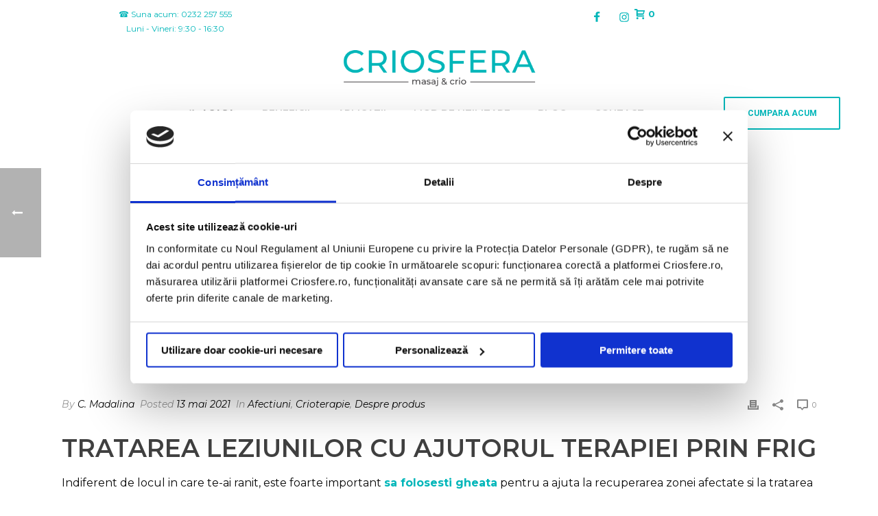

--- FILE ---
content_type: text/html; charset=UTF-8
request_url: https://criosfere.ro/blog/tratarea-leziunilor-cu-ajutorul-terapiei-prin-frig/
body_size: 29476
content:
<!DOCTYPE html>
<html lang="ro-RO">
<head>
<script type="text/javascript" data-cookieconsent="ignore">window.dataLayer=window.dataLayer||[];function gtag(){dataLayer.push(arguments);}gtag("consent","default",{ad_personalization:"denied",ad_storage:"denied",ad_user_data:"denied",analytics_storage:"denied",functionality_storage:"denied",personalization_storage:"denied",security_storage:"granted",wait_for_update:500,});gtag("set","ads_data_redaction",true);</script>
<script type="text/javascript" id="Cookiebot" src="https://consent.cookiebot.com/uc.js" data-implementation="wp" data-cbid="e27a7559-ff2f-47d0-83ce-fcbe4b78106c" data-culture="RO" data-blockingmode="auto"></script>
<meta charset="UTF-8"/><meta name="viewport" content="width=device-width, initial-scale=1.0, minimum-scale=1.0, maximum-scale=1.0, user-scalable=0"/><meta http-equiv="X-UA-Compatible" content="IE=edge,chrome=1"/><meta name="format-detection" content="telephone=no"><script type="text/javascript">var ajaxurl="https://criosfere.ro/wp-admin/admin-ajax.php";</script><meta name='robots' content='index, follow, max-image-preview:large, max-snippet:-1, max-video-preview:-1'/>
<!-- Google Tag Manager for WordPress by gtm4wp.com -->
<script data-cfasync="false" data-pagespeed-no-defer data-cookieconsent="ignore">var gtm4wp_datalayer_name="dataLayer";var dataLayer=dataLayer||[];const gtm4wp_use_sku_instead=false;const gtm4wp_currency='RON';const gtm4wp_product_per_impression=10;const gtm4wp_clear_ecommerce=false;const gtm4wp_datalayer_max_timeout=2000;</script>
<!-- End Google Tag Manager for WordPress by gtm4wp.com -->
<style id="critical-path-css" type="text/css">body,html{width:100%;height:100%;margin:0;padding:0}.page-preloader{top:0;left:0;z-index:999;position:fixed;height:100%;width:100%;text-align:center}.preloader-preview-area{-webkit-animation-delay:-.2s;animation-delay:-.2s;top:50%;-webkit-transform:translateY(100%);-ms-transform:translateY(100%);transform:translateY(100%);margin-top:10px;max-height:calc(50% - 20px);opacity:1;width:100%;text-align:center;position:absolute}.preloader-logo{max-width:90%;top:50%;-webkit-transform:translateY(-100%);-ms-transform:translateY(-100%);transform:translateY(-100%);margin:-10px auto 0 auto;max-height:calc(50% - 20px);opacity:1;position:relative}.ball-pulse>div{width:15px;height:15px;border-radius:100%;margin:2px;-webkit-animation-fill-mode:both;animation-fill-mode:both;display:inline-block;-webkit-animation:ball-pulse .75s infinite cubic-bezier(.2,.68,.18,1.08);animation:ball-pulse .75s infinite cubic-bezier(.2,.68,.18,1.08)}.ball-pulse>div:nth-child(1){-webkit-animation-delay:-.36s;animation-delay:-.36s}.ball-pulse>div:nth-child(2){-webkit-animation-delay:-.24s;animation-delay:-.24s}.ball-pulse>div:nth-child(3){-webkit-animation-delay:-.12s;animation-delay:-.12s}@-webkit-keyframes ball-pulse{0%{-webkit-transform:scale(1);transform:scale(1);opacity:1}45%{-webkit-transform:scale(.1);transform:scale(.1);opacity:.7}80%{-webkit-transform:scale(1);transform:scale(1);opacity:1}}@keyframes ball-pulse{0%{-webkit-transform:scale(1);transform:scale(1);opacity:1}45%{-webkit-transform:scale(.1);transform:scale(.1);opacity:.7}80%{-webkit-transform:scale(1);transform:scale(1);opacity:1}}.ball-clip-rotate-pulse{position:relative;-webkit-transform:translateY(-15px) translateX(-10px);-ms-transform:translateY(-15px) translateX(-10px);transform:translateY(-15px) translateX(-10px);display:inline-block}.ball-clip-rotate-pulse>div{-webkit-animation-fill-mode:both;animation-fill-mode:both;position:absolute;top:0;left:0;border-radius:100%}.ball-clip-rotate-pulse>div:first-child{height:36px;width:36px;top:7px;left:-7px;-webkit-animation:ball-clip-rotate-pulse-scale 1s 0s cubic-bezier(.09,.57,.49,.9) infinite;animation:ball-clip-rotate-pulse-scale 1s 0s cubic-bezier(.09,.57,.49,.9) infinite}.ball-clip-rotate-pulse>div:last-child{position:absolute;width:50px;height:50px;left:-16px;top:-2px;background:0 0;border:2px solid;-webkit-animation:ball-clip-rotate-pulse-rotate 1s 0s cubic-bezier(.09,.57,.49,.9) infinite;animation:ball-clip-rotate-pulse-rotate 1s 0s cubic-bezier(.09,.57,.49,.9) infinite;-webkit-animation-duration:1s;animation-duration:1s}@-webkit-keyframes ball-clip-rotate-pulse-rotate{0%{-webkit-transform:rotate(0) scale(1);transform:rotate(0) scale(1)}50%{-webkit-transform:rotate(180deg) scale(.6);transform:rotate(180deg) scale(.6)}100%{-webkit-transform:rotate(360deg) scale(1);transform:rotate(360deg) scale(1)}}@keyframes ball-clip-rotate-pulse-rotate{0%{-webkit-transform:rotate(0) scale(1);transform:rotate(0) scale(1)}50%{-webkit-transform:rotate(180deg) scale(.6);transform:rotate(180deg) scale(.6)}100%{-webkit-transform:rotate(360deg) scale(1);transform:rotate(360deg) scale(1)}}@-webkit-keyframes ball-clip-rotate-pulse-scale{30%{-webkit-transform:scale(.3);transform:scale(.3)}100%{-webkit-transform:scale(1);transform:scale(1)}}@keyframes ball-clip-rotate-pulse-scale{30%{-webkit-transform:scale(.3);transform:scale(.3)}100%{-webkit-transform:scale(1);transform:scale(1)}}@-webkit-keyframes square-spin{25%{-webkit-transform:perspective(100px) rotateX(180deg) rotateY(0);transform:perspective(100px) rotateX(180deg) rotateY(0)}50%{-webkit-transform:perspective(100px) rotateX(180deg) rotateY(180deg);transform:perspective(100px) rotateX(180deg) rotateY(180deg)}75%{-webkit-transform:perspective(100px) rotateX(0) rotateY(180deg);transform:perspective(100px) rotateX(0) rotateY(180deg)}100%{-webkit-transform:perspective(100px) rotateX(0) rotateY(0);transform:perspective(100px) rotateX(0) rotateY(0)}}@keyframes square-spin{25%{-webkit-transform:perspective(100px) rotateX(180deg) rotateY(0);transform:perspective(100px) rotateX(180deg) rotateY(0)}50%{-webkit-transform:perspective(100px) rotateX(180deg) rotateY(180deg);transform:perspective(100px) rotateX(180deg) rotateY(180deg)}75%{-webkit-transform:perspective(100px) rotateX(0) rotateY(180deg);transform:perspective(100px) rotateX(0) rotateY(180deg)}100%{-webkit-transform:perspective(100px) rotateX(0) rotateY(0);transform:perspective(100px) rotateX(0) rotateY(0)}}.square-spin{display:inline-block}.square-spin>div{-webkit-animation-fill-mode:both;animation-fill-mode:both;width:50px;height:50px;-webkit-animation:square-spin 3s 0s cubic-bezier(.09,.57,.49,.9) infinite;animation:square-spin 3s 0s cubic-bezier(.09,.57,.49,.9) infinite}.cube-transition{position:relative;-webkit-transform:translate(-25px,-25px);-ms-transform:translate(-25px,-25px);transform:translate(-25px,-25px);display:inline-block}.cube-transition>div{-webkit-animation-fill-mode:both;animation-fill-mode:both;width:15px;height:15px;position:absolute;top:-5px;left:-5px;-webkit-animation:cube-transition 1.6s 0s infinite ease-in-out;animation:cube-transition 1.6s 0s infinite ease-in-out}.cube-transition>div:last-child{-webkit-animation-delay:-.8s;animation-delay:-.8s}@-webkit-keyframes cube-transition{25%{-webkit-transform:translateX(50px) scale(.5) rotate(-90deg);transform:translateX(50px) scale(.5) rotate(-90deg)}50%{-webkit-transform:translate(50px,50px) rotate(-180deg);transform:translate(50px,50px) rotate(-180deg)}75%{-webkit-transform:translateY(50px) scale(.5) rotate(-270deg);transform:translateY(50px) scale(.5) rotate(-270deg)}100%{-webkit-transform:rotate(-360deg);transform:rotate(-360deg)}}@keyframes cube-transition{25%{-webkit-transform:translateX(50px) scale(.5) rotate(-90deg);transform:translateX(50px) scale(.5) rotate(-90deg)}50%{-webkit-transform:translate(50px,50px) rotate(-180deg);transform:translate(50px,50px) rotate(-180deg)}75%{-webkit-transform:translateY(50px) scale(.5) rotate(-270deg);transform:translateY(50px) scale(.5) rotate(-270deg)}100%{-webkit-transform:rotate(-360deg);transform:rotate(-360deg)}}.ball-scale>div{border-radius:100%;margin:2px;-webkit-animation-fill-mode:both;animation-fill-mode:both;display:inline-block;height:60px;width:60px;-webkit-animation:ball-scale 1s 0s ease-in-out infinite;animation:ball-scale 1s 0s ease-in-out infinite}@-webkit-keyframes ball-scale{0%{-webkit-transform:scale(0);transform:scale(0)}100%{-webkit-transform:scale(1);transform:scale(1);opacity:0}}@keyframes ball-scale{0%{-webkit-transform:scale(0);transform:scale(0)}100%{-webkit-transform:scale(1);transform:scale(1);opacity:0}}.line-scale>div{-webkit-animation-fill-mode:both;animation-fill-mode:both;display:inline-block;width:5px;height:50px;border-radius:2px;margin:2px}.line-scale>div:nth-child(1){-webkit-animation:line-scale 1s -.5s infinite cubic-bezier(.2,.68,.18,1.08);animation:line-scale 1s -.5s infinite cubic-bezier(.2,.68,.18,1.08)}.line-scale>div:nth-child(2){-webkit-animation:line-scale 1s -.4s infinite cubic-bezier(.2,.68,.18,1.08);animation:line-scale 1s -.4s infinite cubic-bezier(.2,.68,.18,1.08)}.line-scale>div:nth-child(3){-webkit-animation:line-scale 1s -.3s infinite cubic-bezier(.2,.68,.18,1.08);animation:line-scale 1s -.3s infinite cubic-bezier(.2,.68,.18,1.08)}.line-scale>div:nth-child(4){-webkit-animation:line-scale 1s -.2s infinite cubic-bezier(.2,.68,.18,1.08);animation:line-scale 1s -.2s infinite cubic-bezier(.2,.68,.18,1.08)}.line-scale>div:nth-child(5){-webkit-animation:line-scale 1s -.1s infinite cubic-bezier(.2,.68,.18,1.08);animation:line-scale 1s -.1s infinite cubic-bezier(.2,.68,.18,1.08)}@-webkit-keyframes line-scale{0%{-webkit-transform:scaley(1);transform:scaley(1)}50%{-webkit-transform:scaley(.4);transform:scaley(.4)}100%{-webkit-transform:scaley(1);transform:scaley(1)}}@keyframes line-scale{0%{-webkit-transform:scaley(1);transform:scaley(1)}50%{-webkit-transform:scaley(.4);transform:scaley(.4)}100%{-webkit-transform:scaley(1);transform:scaley(1)}}.ball-scale-multiple{position:relative;-webkit-transform:translateY(30px);-ms-transform:translateY(30px);transform:translateY(30px);display:inline-block}.ball-scale-multiple>div{border-radius:100%;-webkit-animation-fill-mode:both;animation-fill-mode:both;margin:2px;position:absolute;left:-30px;top:0;opacity:0;margin:0;width:50px;height:50px;-webkit-animation:ball-scale-multiple 1s 0s linear infinite;animation:ball-scale-multiple 1s 0s linear infinite}.ball-scale-multiple>div:nth-child(2){-webkit-animation-delay:-.2s;animation-delay:-.2s}.ball-scale-multiple>div:nth-child(3){-webkit-animation-delay:-.2s;animation-delay:-.2s}@-webkit-keyframes ball-scale-multiple{0%{-webkit-transform:scale(0);transform:scale(0);opacity:0}5%{opacity:1}100%{-webkit-transform:scale(1);transform:scale(1);opacity:0}}@keyframes ball-scale-multiple{0%{-webkit-transform:scale(0);transform:scale(0);opacity:0}5%{opacity:1}100%{-webkit-transform:scale(1);transform:scale(1);opacity:0}}.ball-pulse-sync{display:inline-block}.ball-pulse-sync>div{width:15px;height:15px;border-radius:100%;margin:2px;-webkit-animation-fill-mode:both;animation-fill-mode:both;display:inline-block}.ball-pulse-sync>div:nth-child(1){-webkit-animation:ball-pulse-sync .6s -.21s infinite ease-in-out;animation:ball-pulse-sync .6s -.21s infinite ease-in-out}.ball-pulse-sync>div:nth-child(2){-webkit-animation:ball-pulse-sync .6s -.14s infinite ease-in-out;animation:ball-pulse-sync .6s -.14s infinite ease-in-out}.ball-pulse-sync>div:nth-child(3){-webkit-animation:ball-pulse-sync .6s -70ms infinite ease-in-out;animation:ball-pulse-sync .6s -70ms infinite ease-in-out}@-webkit-keyframes ball-pulse-sync{33%{-webkit-transform:translateY(10px);transform:translateY(10px)}66%{-webkit-transform:translateY(-10px);transform:translateY(-10px)}100%{-webkit-transform:translateY(0);transform:translateY(0)}}@keyframes ball-pulse-sync{33%{-webkit-transform:translateY(10px);transform:translateY(10px)}66%{-webkit-transform:translateY(-10px);transform:translateY(-10px)}100%{-webkit-transform:translateY(0);transform:translateY(0)}}.transparent-circle{display:inline-block;border-top:.5em solid rgba(255,255,255,.2);border-right:.5em solid rgba(255,255,255,.2);border-bottom:.5em solid rgba(255,255,255,.2);border-left:.5em solid #fff;-webkit-transform:translateZ(0);transform:translateZ(0);-webkit-animation:transparent-circle 1.1s infinite linear;animation:transparent-circle 1.1s infinite linear;width:50px;height:50px;border-radius:50%}.transparent-circle:after{border-radius:50%;width:10em;height:10em}@-webkit-keyframes transparent-circle{0%{-webkit-transform:rotate(0);transform:rotate(0)}100%{-webkit-transform:rotate(360deg);transform:rotate(360deg)}}@keyframes transparent-circle{0%{-webkit-transform:rotate(0);transform:rotate(0)}100%{-webkit-transform:rotate(360deg);transform:rotate(360deg)}}.ball-spin-fade-loader{position:relative;top:-10px;left:-10px;display:inline-block}.ball-spin-fade-loader>div{width:15px;height:15px;border-radius:100%;margin:2px;-webkit-animation-fill-mode:both;animation-fill-mode:both;position:absolute;-webkit-animation:ball-spin-fade-loader 1s infinite linear;animation:ball-spin-fade-loader 1s infinite linear}.ball-spin-fade-loader>div:nth-child(1){top:25px;left:0;animation-delay:-.84s;-webkit-animation-delay:-.84s}.ball-spin-fade-loader>div:nth-child(2){top:17.05px;left:17.05px;animation-delay:-.72s;-webkit-animation-delay:-.72s}.ball-spin-fade-loader>div:nth-child(3){top:0;left:25px;animation-delay:-.6s;-webkit-animation-delay:-.6s}.ball-spin-fade-loader>div:nth-child(4){top:-17.05px;left:17.05px;animation-delay:-.48s;-webkit-animation-delay:-.48s}.ball-spin-fade-loader>div:nth-child(5){top:-25px;left:0;animation-delay:-.36s;-webkit-animation-delay:-.36s}.ball-spin-fade-loader>div:nth-child(6){top:-17.05px;left:-17.05px;animation-delay:-.24s;-webkit-animation-delay:-.24s}.ball-spin-fade-loader>div:nth-child(7){top:0;left:-25px;animation-delay:-.12s;-webkit-animation-delay:-.12s}.ball-spin-fade-loader>div:nth-child(8){top:17.05px;left:-17.05px;animation-delay:0s;-webkit-animation-delay:0s}@-webkit-keyframes ball-spin-fade-loader{50%{opacity:.3;-webkit-transform:scale(.4);transform:scale(.4)}100%{opacity:1;-webkit-transform:scale(1);transform:scale(1)}}@keyframes ball-spin-fade-loader{50%{opacity:.3;-webkit-transform:scale(.4);transform:scale(.4)}100%{opacity:1;-webkit-transform:scale(1);transform:scale(1)}}</style>
<!-- This site is optimized with the Yoast SEO plugin v24.5 - https://yoast.com/wordpress/plugins/seo/ -->
<title>Tratarea leziunilor cu ajutorul terapiei prin frig - Criosfere</title>
<meta name="description" content="Te-ai ranit? Pentru tratarea leziunilor este necesar sa aplici cat mai repede gheata. Afla cum sa te recuperezi rapid si eficient si sa te pui pe picioare!"/>
<link rel="canonical" href="https://criosfere.ro/blog/tratarea-leziunilor-cu-ajutorul-terapiei-prin-frig/"/>
<meta property="og:locale" content="ro_RO"/>
<meta property="og:type" content="article"/>
<meta property="og:title" content="Tratarea leziunilor cu ajutorul terapiei prin frig - Criosfere"/>
<meta property="og:description" content="Te-ai ranit? Pentru tratarea leziunilor este necesar sa aplici cat mai repede gheata. Afla cum sa te recuperezi rapid si eficient si sa te pui pe picioare!"/>
<meta property="og:url" content="https://criosfere.ro/blog/tratarea-leziunilor-cu-ajutorul-terapiei-prin-frig/"/>
<meta property="og:site_name" content="Criosfere"/>
<meta property="article:publisher" content="https://www.facebook.com/criosfere.ro"/>
<meta property="article:published_time" content="2021-05-13T10:50:42+00:00"/>
<meta property="article:modified_time" content="2021-05-17T09:26:10+00:00"/>
<meta property="og:image" content="https://criosfere.ro/wp-content/uploads/2021/05/crioterapie-pentru-tratarea-leziunilor.jpg"/>
<meta property="og:image:width" content="1200"/>
<meta property="og:image:height" content="800"/>
<meta property="og:image:type" content="image/jpeg"/>
<meta name="author" content="C. Madalina"/>
<meta name="twitter:card" content="summary_large_image"/>
<meta name="twitter:label1" content="Scris de"/>
<meta name="twitter:data1" content="C. Madalina"/>
<meta name="twitter:label2" content="Timp estimat pentru citire"/>
<meta name="twitter:data2" content="5 minute"/>
<script type="application/ld+json" class="yoast-schema-graph">{"@context":"https://schema.org","@graph":[{"@type":"Article","@id":"https://criosfere.ro/blog/tratarea-leziunilor-cu-ajutorul-terapiei-prin-frig/#article","isPartOf":{"@id":"https://criosfere.ro/blog/tratarea-leziunilor-cu-ajutorul-terapiei-prin-frig/"},"author":{"name":"C. Madalina","@id":"https://criosfere.ro/#/schema/person/021e897488778290bb06b928a2848e26"},"headline":"Tratarea leziunilor cu ajutorul terapiei prin frig","datePublished":"2021-05-13T10:50:42+00:00","dateModified":"2021-05-17T09:26:10+00:00","mainEntityOfPage":{"@id":"https://criosfere.ro/blog/tratarea-leziunilor-cu-ajutorul-terapiei-prin-frig/"},"wordCount":889,"publisher":{"@id":"https://criosfere.ro/#organization"},"image":{"@id":"https://criosfere.ro/blog/tratarea-leziunilor-cu-ajutorul-terapiei-prin-frig/#primaryimage"},"thumbnailUrl":"https://criosfere.ro/wp-content/uploads/2021/05/crioterapie-pentru-tratarea-leziunilor.jpg","keywords":["comprese cu gheata","comprese reci","criosfera recoup","crioterapie","leziuni","terapie prin frig","tratament leziuni"],"articleSection":["Afectiuni","Crioterapie","Despre produs"],"inLanguage":"ro-RO"},{"@type":"WebPage","@id":"https://criosfere.ro/blog/tratarea-leziunilor-cu-ajutorul-terapiei-prin-frig/","url":"https://criosfere.ro/blog/tratarea-leziunilor-cu-ajutorul-terapiei-prin-frig/","name":"Tratarea leziunilor cu ajutorul terapiei prin frig - Criosfere","isPartOf":{"@id":"https://criosfere.ro/#website"},"primaryImageOfPage":{"@id":"https://criosfere.ro/blog/tratarea-leziunilor-cu-ajutorul-terapiei-prin-frig/#primaryimage"},"image":{"@id":"https://criosfere.ro/blog/tratarea-leziunilor-cu-ajutorul-terapiei-prin-frig/#primaryimage"},"thumbnailUrl":"https://criosfere.ro/wp-content/uploads/2021/05/crioterapie-pentru-tratarea-leziunilor.jpg","datePublished":"2021-05-13T10:50:42+00:00","dateModified":"2021-05-17T09:26:10+00:00","description":"Te-ai ranit? Pentru tratarea leziunilor este necesar sa aplici cat mai repede gheata. Afla cum sa te recuperezi rapid si eficient si sa te pui pe picioare!","breadcrumb":{"@id":"https://criosfere.ro/blog/tratarea-leziunilor-cu-ajutorul-terapiei-prin-frig/#breadcrumb"},"inLanguage":"ro-RO","potentialAction":[{"@type":"ReadAction","target":["https://criosfere.ro/blog/tratarea-leziunilor-cu-ajutorul-terapiei-prin-frig/"]}]},{"@type":"ImageObject","inLanguage":"ro-RO","@id":"https://criosfere.ro/blog/tratarea-leziunilor-cu-ajutorul-terapiei-prin-frig/#primaryimage","url":"https://criosfere.ro/wp-content/uploads/2021/05/crioterapie-pentru-tratarea-leziunilor.jpg","contentUrl":"https://criosfere.ro/wp-content/uploads/2021/05/crioterapie-pentru-tratarea-leziunilor.jpg","width":1200,"height":800,"caption":"criosfera pentru tratarea leziunilor"},{"@type":"BreadcrumbList","@id":"https://criosfere.ro/blog/tratarea-leziunilor-cu-ajutorul-terapiei-prin-frig/#breadcrumb","itemListElement":[{"@type":"ListItem","position":1,"name":"Prima pagină","item":"https://criosfere.ro/"},{"@type":"ListItem","position":2,"name":"Tratarea leziunilor cu ajutorul terapiei prin frig"}]},{"@type":"WebSite","@id":"https://criosfere.ro/#website","url":"https://criosfere.ro/","name":"Criosfere","description":"masaj &amp; crio","publisher":{"@id":"https://criosfere.ro/#organization"},"potentialAction":[{"@type":"SearchAction","target":{"@type":"EntryPoint","urlTemplate":"https://criosfere.ro/?s={search_term_string}"},"query-input":{"@type":"PropertyValueSpecification","valueRequired":true,"valueName":"search_term_string"}}],"inLanguage":"ro-RO"},{"@type":"Organization","@id":"https://criosfere.ro/#organization","name":"Criosfere - Masaj & Crio","url":"https://criosfere.ro/","logo":{"@type":"ImageObject","inLanguage":"ro-RO","@id":"https://criosfere.ro/#/schema/logo/image/","url":"https://criosfere.ro/wp-content/uploads/2019/09/criosfera-masaj-crio4x.png","contentUrl":"https://criosfere.ro/wp-content/uploads/2019/09/criosfera-masaj-crio4x.png","width":886,"height":262,"caption":"Criosfere - Masaj & Crio"},"image":{"@id":"https://criosfere.ro/#/schema/logo/image/"},"sameAs":["https://www.facebook.com/criosfere.ro","https://www.instagram.com/criosfere.ro/"]},{"@type":"Person","@id":"https://criosfere.ro/#/schema/person/021e897488778290bb06b928a2848e26","name":"C. Madalina","image":{"@type":"ImageObject","inLanguage":"ro-RO","@id":"https://criosfere.ro/#/schema/person/image/","url":"https://secure.gravatar.com/avatar/85d024b667020260a64f3f7c678bf147?s=96&d=mm&r=g","contentUrl":"https://secure.gravatar.com/avatar/85d024b667020260a64f3f7c678bf147?s=96&d=mm&r=g","caption":"C. Madalina"}}]}</script>
<!-- / Yoast SEO plugin. -->
<link rel="alternate" type="application/rss+xml" title="Criosfere &raquo; Flux" href="https://criosfere.ro/feed/"/>
<link rel="alternate" type="application/rss+xml" title="Criosfere &raquo; Flux comentarii" href="https://criosfere.ro/comments/feed/"/>
<link rel="shortcut icon" href="https://criosfere.ro/wp-content/uploads/2019/10/favicon-criosfere_28eacb0f5372ba75dee9d4f79f553241.png"/>
<link rel="alternate" type="application/rss+xml" title="Flux comentarii Criosfere &raquo; Tratarea leziunilor cu ajutorul terapiei prin frig" href="https://criosfere.ro/blog/tratarea-leziunilor-cu-ajutorul-terapiei-prin-frig/feed/"/>
<script type="text/javascript">window.abb={};php={};window.PHP={};PHP.ajax="https://criosfere.ro/wp-admin/admin-ajax.php";PHP.wp_p_id="13260";var mk_header_parallax,mk_banner_parallax,mk_page_parallax,mk_footer_parallax,mk_body_parallax;var mk_images_dir="https://criosfere.ro/wp-content/themes/jupiter/assets/images",mk_theme_js_path="https://criosfere.ro/wp-content/themes/jupiter/assets/js",mk_theme_dir="https://criosfere.ro/wp-content/themes/jupiter",mk_captcha_placeholder="Enter Captcha",mk_captcha_invalid_txt="Invalid. Try again.",mk_captcha_correct_txt="Captcha correct.",mk_responsive_nav_width=1140,mk_vertical_header_back="Back",mk_vertical_header_anim="1",mk_check_rtl=true,mk_grid_width=1140,mk_ajax_search_option="disable",mk_preloader_bg_color="#ffffff",mk_accent_color="#00b6b9",mk_go_to_top="false",mk_smooth_scroll="false",mk_show_background_video="true",mk_preloader_bar_color="#00b6b9",mk_preloader_logo="http://demos.artbees.net/jupiter5/tempestas/wp-content/uploads/sites/101/2016/04/logo.png";var mk_header_parallax=false,mk_banner_parallax=false,mk_footer_parallax=false,mk_body_parallax=false,mk_no_more_posts="No More Posts",mk_typekit_id="",mk_google_fonts=["Montserrat:100italic,200italic,300italic,400italic,500italic,600italic,700italic,800italic,900italic,100,200,300,400,500,600,700,800,900","Montserrat:100italic,200italic,300italic,400italic,500italic,600italic,700italic,800italic,900italic,100,200,300,400,500,600,700,800,900","Montserrat","Roboto:100italic,200italic,300italic,400italic,500italic,600italic,700italic,800italic,900italic,100,200,300,400,500,600,700,800,900","Open Sans:100italic,200italic,300italic,400italic,500italic,600italic,700italic,800italic,900italic,100,200,300,400,500,600,700,800,900"],mk_global_lazyload=true;</script><!-- <link rel='stylesheet' id='mkhb-render-css' href='https://criosfere.ro/wp-content/themes/jupiter/header-builder/includes/assets/css/mkhb-render.css?ver=6.10.6' type='text/css' media='all' /> -->
<link rel="stylesheet" type="text/css" href="//criosfere.ro/wp-content/cache/wpfc-minified/eqgoycfq/oehs.css" media="all"/>
<style id='mkhb-inline-css' type='text/css'>#ck192bu36000t3a67anzjhics{text-align:center;padding:0 0 0 30px}#ck192bu36000t3a67anzjhics .mkhb-textbox-el__link{color:rgba(2,182,185,1);font-family:Montserrat;font-size:12px;line-height:12px}#ck192bu36000t3a67anzjhics .mkhb-textbox-el__link[href]:hover{color:#444}#ck55e1l3a000k3a67bakknxw9{text-align:center;display:inline-block;vertical-align:top}#ck55e1l3a000k3a67bakknxw9 .mkhb-icon-el__link{color:rgba(2,182,185,1);background:rgba(238,238,238,0);height:30px;width:30px}#ck55e1l3a000k3a67bakknxw9 .mkhb-icon-el__link--hoverable:hover{color:rgba(2,182,185,1);background:rgba(153,153,153,0)}#ck5nnxgm000083b67bo5d1hhr.mkhb-shop-cart-el-container{display:inline-block;vertical-align:top;text-align:right}#ck5nnxgm000083b67bo5d1hhr .mkhb-shop-cart-el__link{color:rgba(2,182,185,1)}#ck5nnxgm000083b67bo5d1hhr .mkhb-shop-cart-el:hover .mkhb-shop-cart-el__link{color:rgba(2,182,185,1)}#ck5nnxgm000083b67bo5d1hhr .mkhb-shop-cart-el:hover .mkhb-shop-cart-el__link svg path{fill:rgba(2,182,185,1)}#ck192bgvo000h3a67fq69qm5h{vertical-align:middle}#ck192bgvo00083a6725pblneg>.mkhb-row__container{max-width:1200px}#ck192bgvo00083a6725pblneg .mkhb-row__container{padding:10px 0 0 0}#cjav34ik3000t3h60kcd083p8{text-align:center}#cjav34ik3000t3h60kcd083p8 .mkhb-logo-el__image{width:300px}#cjav34ons000w3h60z489z2jv.mkhb-nav-container{margin:0 10px 0 0;z-index:301;text-align:center;display:inline-block;vertical-align:top}#cjav34ons000w3h60z489z2jv .mkhb-navigation-ul>li.menu-item>a.menu-item-link{color:rgba(136,136,136,1);padding:15px 15px 15px 15px;font-size:14px;font-weight:;margin-right:10px}#cjav34ons000w3h60z489z2jv .mkhb-navigation-ul>li.menu-item:last-of-type>a.menu-item-link{margin-right:0}#cjav34ons000w3h60z489z2jv .mkhb-navigation ul.sub-menu a.menu-item-link{color:;font-size:16px;font-weight:}#cjav34ons000w3h60z489z2jv .mkhb-navigation li.hb-no-mega-menu ul.sub-menu{background-color:}#cjav34ons000w3h60z489z2jv .mkhb-navigation ul.sub-menu a.menu-item-link:hover,#cjav34ons000w3h60z489z2jv .mkhb-navigation-ul ul.sub-menu li.current-menu-item>a.menu-item-link,#cjav34ons000w3h60z489z2jv .mkhb-navigation-ul ul.sub-menu li.current-menu-parent>a.menu-item-link{background-color:rgba(2,182,185,1);color:rgba(105,107,107,1)}#cjav34ons000w3h60z489z2jv-wrap .mkhb-navigation-resp__ul>li>a{font-family:Montserrat;font-weight:;font-size:14px;color:rgba(136,136,136,1);background-color:}#cjav34ons000w3h60z489z2jv-wrap .mkhb-navigation-resp__ul>li:hover>a{color:rgba(2,182,185,1);background-color:rgba(2,182,185,0)}#cjav34ons000w3h60z489z2jv-wrap .mkhb-navigation-resp__ul>li>ul{background-color:}#cjav34ons000w3h60z489z2jv-wrap .mkhb-navigation-resp__ul>li>ul li a{font-family:Montserrat;font-weight:;font-size:16px;color:}#cjav34ons000w3h60z489z2jv-wrap .mkhb-navigation-resp__ul>li>ul li:hover>a{color:rgba(105,107,107,1);background-color:rgba(2,182,185,1)}#cjav34ons000w3h60z489z2jv.mkhb-menu-nav-style-text a{font-family:Montserrat}#cjav34ons000w3h60z489z2jv.mkhb-menu-hover-style-2 .mkhb-navigation-ul>li.menu-item>a{background-color:initial}#cjav34ons000w3h60z489z2jv.mkhb-menu-hover-style-2 .mkhb-navigation-ul>li.menu-item>a.menu-item-link:hover,#cjav34ons000w3h60z489z2jv.mkhb-menu-hover-style-2 .mkhb-navigation-ul>li.menu-item:hover>a.menu-item-link,#cjav34ons000w3h60z489z2jv.mkhb-menu-hover-style-2 .mkhb-navigation-ul>li.current-menu-item>a.menu-item-link,#cjav34ons000w3h60z489z2jv.mkhb-menu-hover-style-2 .mkhb-navigation-ul>li.current-menu-ancestor>a.menu-item-link{color:rgba(2,182,185,1);background-color:rgba(2,182,185,0)}.mkhb-navigation-resp__wrap{background-color:#fff}.mkhb-navigation-resp__menu>div{background-color:#444}.mkhb-navigation-resp__ul li ul li .megamenu-title:hover,.mkhb-navigation-resp__ul li ul li .megamenu-title,.mkhb-navigation-resp__ul li a,.mkhb-navigation-resp__ul li ul li a:hover,.mkhb-navigation-resp__ul .mkhb-navigation-resp__arrow{color:#444}#ckbbwbgyh00083a6816z4y5nw .mkhb-button-el__link{width:200px;color:rgba(1,183,186,1);background-color:rgba(255,255,255,1);border-radius:2px;font-size:12px;border-width:2px 2px 2px 2px;border-color:rgba(0,182,185,1) rgba(0,182,185,1) rgba(0,182,185,1) rgba(0,182,185,1)}#ckbbwbgyh00083a6816z4y5nw .mkhb-button-el__link:hover{color:rgba(255,255,255,1);background-color:rgba(1,184,187,1)}#ckbbwbgyh00083a6816z4y5nw{text-align:right}#cjav33agj000h3h60h6axw0jx{vertical-align:middle}#cjav33agj00083h60kveb7pt2>.mkhb-row__container{max-width:1200px}#cjav33agj00083h60kveb7pt2 .mkhb-row__container{padding:0 0 20px 0}#ck192bu36000s3a67ha5s6s85{text-align:center;padding:0 0 0 30px}#ck192bu36000s3a67ha5s6s85 .mkhb-textbox-el__link{color:rgba(2,182,185,1);font-family:Montserrat;font-size:12px;line-height:12px}#ck192bu36000s3a67ha5s6s85 .mkhb-textbox-el__link[href]:hover{color:#444}#ck55e1l3a000j3a67sherd67j{text-align:center;display:inline-block;vertical-align:top}#ck55e1l3a000j3a67sherd67j .mkhb-icon-el__link{color:rgba(2,182,185,1);background:rgba(238,238,238,0);height:30px;width:30px}#ck55e1l3a000j3a67sherd67j .mkhb-icon-el__link--hoverable:hover{color:rgba(2,182,185,1);background:rgba(153,153,153,0)}#ck5nnxgm000073b67l4l700kz.mkhb-shop-cart-el-container{display:inline-block;vertical-align:top;text-align:right}#ck5nnxgm000073b67l4l700kz .mkhb-shop-cart-el__link{color:rgba(2,182,185,1)}#ck5nnxgm000073b67l4l700kz .mkhb-shop-cart-el:hover .mkhb-shop-cart-el__link{color:rgba(2,182,185,1)}#ck5nnxgm000073b67l4l700kz .mkhb-shop-cart-el:hover .mkhb-shop-cart-el__link svg path{fill:rgba(2,182,185,1)}#ck192bgvo00073a67k25dvapa>.mkhb-row__container{max-width:1200px}#cjav34ik3000s3h60a5jii8fo{text-align:center}#cjav34ik3000s3h60a5jii8fo .mkhb-logo-el__image{width:300px}#cjav34ons000v3h60w6e4j31o.mkhb-nav-container{margin:0 10px 0 0;z-index:301;text-align:center;display:inline-block;vertical-align:top}#cjav34ons000v3h60w6e4j31o .mkhb-navigation-ul>li.menu-item>a.menu-item-link{color:rgba(136,136,136,1);padding:15px 15px 15px 15px;font-size:14px;font-weight:;margin-right:10px}#cjav34ons000v3h60w6e4j31o .mkhb-navigation-ul>li.menu-item:last-of-type>a.menu-item-link{margin-right:0}#cjav34ons000v3h60w6e4j31o .mkhb-navigation ul.sub-menu a.menu-item-link{color:;font-size:16px;font-weight:}#cjav34ons000v3h60w6e4j31o .mkhb-navigation li.hb-no-mega-menu ul.sub-menu{background-color:}#cjav34ons000v3h60w6e4j31o .mkhb-navigation ul.sub-menu a.menu-item-link:hover,#cjav34ons000v3h60w6e4j31o .mkhb-navigation-ul ul.sub-menu li.current-menu-item>a.menu-item-link,#cjav34ons000v3h60w6e4j31o .mkhb-navigation-ul ul.sub-menu li.current-menu-parent>a.menu-item-link{background-color:rgba(2,182,185,1);color:rgba(105,107,107,1)}#cjav34ons000v3h60w6e4j31o-wrap .mkhb-navigation-resp__ul>li>a{font-family:Montserrat;font-weight:;font-size:14px;color:rgba(136,136,136,1);background-color:}#cjav34ons000v3h60w6e4j31o-wrap .mkhb-navigation-resp__ul>li:hover>a{color:rgba(2,182,185,1);background-color:rgba(2,182,185,0)}#cjav34ons000v3h60w6e4j31o-wrap .mkhb-navigation-resp__ul>li>ul{background-color:}#cjav34ons000v3h60w6e4j31o-wrap .mkhb-navigation-resp__ul>li>ul li a{font-family:Montserrat;font-weight:;font-size:16px;color:}#cjav34ons000v3h60w6e4j31o-wrap .mkhb-navigation-resp__ul>li>ul li:hover>a{color:rgba(105,107,107,1);background-color:rgba(2,182,185,1)}#cjav34ons000v3h60w6e4j31o.mkhb-menu-nav-style-text a{font-family:Montserrat}#cjav34ons000v3h60w6e4j31o.mkhb-menu-hover-style-2 .mkhb-navigation-ul>li.menu-item>a{background-color:initial}#cjav34ons000v3h60w6e4j31o.mkhb-menu-hover-style-2 .mkhb-navigation-ul>li.menu-item>a.menu-item-link:hover,#cjav34ons000v3h60w6e4j31o.mkhb-menu-hover-style-2 .mkhb-navigation-ul>li.menu-item:hover>a.menu-item-link,#cjav34ons000v3h60w6e4j31o.mkhb-menu-hover-style-2 .mkhb-navigation-ul>li.current-menu-item>a.menu-item-link,#cjav34ons000v3h60w6e4j31o.mkhb-menu-hover-style-2 .mkhb-navigation-ul>li.current-menu-ancestor>a.menu-item-link{color:rgba(2,182,185,1);background-color:rgba(2,182,185,0)}.mkhb-navigation-resp__wrap{background-color:#fff}.mkhb-navigation-resp__menu>div{background-color:#444}.mkhb-navigation-resp__ul li ul li .megamenu-title:hover,.mkhb-navigation-resp__ul li ul li .megamenu-title,.mkhb-navigation-resp__ul li a,.mkhb-navigation-resp__ul li ul li a:hover,.mkhb-navigation-resp__ul .mkhb-navigation-resp__arrow{color:#444}#ckbbwbgyh00073a68vdu3s886 .mkhb-button-el__link{color:rgba(1,183,186,1);background-color:rgba(255,255,255,1);border-radius:2px;padding:0 20px 15px 0;border-width:2px 2px 2px 2px;border-color:rgba(0,182,185,1) rgba(0,182,185,1) rgba(0,182,185,1) rgba(0,182,185,1)}#ckbbwbgyh00073a68vdu3s886 .mkhb-button-el__link:hover{color:rgba(255,255,255,1);background-color:rgba(1,184,187,1)}#cjav33agj000g3h60p1ycoew8{vertical-align:middle}#cjav33agj00073h60afp77yeu>.mkhb-row__container{max-width:1200px}#cjav33agj00073h60afp77yeu .mkhb-row__container{padding:20px 0 20px 0}#claqul3zg0006356uje0728vc{background-color:rgba(0,182,185,1)}#claqul3zg0006356uje0728vc>.mkhb-row__container{max-width:1200px}#claqul3zg0006356uje0728vc .mkhb-row__container{border-width:2px 2px 2px 2px;border-color:rgba(0,182,185,1) rgba(0,182,185,1) rgba(0,182,185,1) rgba(0,182,185,1)}#ck192bu36000r3a67v2ch5oo8{display:inline-block;vertical-align:top;padding:0 0 0 30px}#ck192bu36000r3a67v2ch5oo8 .mkhb-textbox-el__link{color:rgba(2,182,185,1);font-family:Montserrat;font-size:11px;line-height:11px}#ck192bu36000r3a67v2ch5oo8 .mkhb-textbox-el__link[href]:hover{color:#444}#ck55e1l3a000i3a67lze3illt{text-align:center;display:inline-block;vertical-align:top}#ck55e1l3a000i3a67lze3illt .mkhb-icon-el__link{color:rgba(2,182,185,1);background:rgba(238,238,238,0);height:30px;width:30px}#ck55e1l3a000i3a67lze3illt .mkhb-icon-el__link--hoverable:hover{color:rgba(2,182,185,1);background:rgba(153,153,153,0)}#ck192bgvn00063a67rf3r6ied>.mkhb-row__container{max-width:1200px}#cjav34ik3000r3h60u7phgafp{text-align:center}#cjav34ik3000r3h60u7phgafp .mkhb-logo-el__image{width:300px}#cjav34ons000u3h60lhvxcdgt.mkhb-nav-container{margin:0;z-index:301;text-align:right;display:inline-block;vertical-align:top}#cjav34ons000u3h60lhvxcdgt .mkhb-navigation-ul>li.menu-item>a.menu-item-link{color:rgba(136,136,136,1);padding:15px 15px 15px 15px;font-size:;font-weight:;margin-right:}#cjav34ons000u3h60lhvxcdgt .mkhb-navigation-ul>li.menu-item:last-of-type>a.menu-item-link{margin-right:0}#cjav34ons000u3h60lhvxcdgt .mkhb-navigation ul.sub-menu a.menu-item-link{color:;font-size:16px;font-weight:}#cjav34ons000u3h60lhvxcdgt .mkhb-navigation li.hb-no-mega-menu ul.sub-menu{background-color:}#cjav34ons000u3h60lhvxcdgt .mkhb-navigation ul.sub-menu a.menu-item-link:hover,#cjav34ons000u3h60lhvxcdgt .mkhb-navigation-ul ul.sub-menu li.current-menu-item>a.menu-item-link,#cjav34ons000u3h60lhvxcdgt .mkhb-navigation-ul ul.sub-menu li.current-menu-parent>a.menu-item-link{background-color:rgba(2,182,185,0);color:rgba(105,107,107,1)}#cjav34ons000u3h60lhvxcdgt-wrap .mkhb-navigation-resp__ul>li>a{font-family:Montserrat;font-weight:;font-size:;color:rgba(136,136,136,1);background-color:}#cjav34ons000u3h60lhvxcdgt-wrap .mkhb-navigation-resp__ul>li:hover>a{color:rgba(2,182,185,1);background-color:rgba(2,182,185,0)}#cjav34ons000u3h60lhvxcdgt-wrap .mkhb-navigation-resp__ul>li>ul{background-color:}#cjav34ons000u3h60lhvxcdgt-wrap .mkhb-navigation-resp__ul>li>ul li a{font-family:Montserrat;font-weight:;font-size:16px;color:}#cjav34ons000u3h60lhvxcdgt-wrap .mkhb-navigation-resp__ul>li>ul li:hover>a{color:rgba(105,107,107,1);background-color:rgba(2,182,185,0)}#cjav34ons000u3h60lhvxcdgt .mkhb-navigation-resp{text-align:right;display:inline-block;vertical-align:top}#cjav34ons000u3h60lhvxcdgt .mkhb-navigation-resp__box{background:rgba(255,255,255,0);border-radius:2px;padding:15px 15px 15px 15px;border-top:1px solid rgba(33,194,177,1);border-right:1px solid rgba(33,194,177,1);border-bottom:1px solid rgba(33,194,177,1);border-left:1px solid rgba(33,194,177,1);height:46px;width:62px}#cjav34ons000u3h60lhvxcdgt .mkhb-navigation-resp__bar,#cjav34ons000u3h60lhvxcdgt .mkhb-navigation-resp__bar:after,#cjav34ons000u3h60lhvxcdgt .mkhb-navigation-resp__bar:before{width:30px;height:2px;background:rgba(2,182,185,1)}#cjav34ons000u3h60lhvxcdgt .mkhb-navigation-resp__box:hover{background:rgba(2,182,185,0)}#cjav34ons000u3h60lhvxcdgt .mkhb-navigation-resp__box:hover .mkhb-navigation-resp__bar,#cjav34ons000u3h60lhvxcdgt .mkhb-navigation-resp__box:hover .mkhb-navigation-resp__bar:after,#cjav34ons000u3h60lhvxcdgt .mkhb-navigation-resp__box:hover .mkhb-navigation-resp__bar:before{background:rgba(2,182,185,1)}#cjav34ons000u3h60lhvxcdgt .fullscreen-active .mkhb-navigation-resp__bar,#cjav34ons000u3h60lhvxcdgt .fullscreen-active .mkhb-navigation-resp__box:hover .mkhb-navigation-resp__bar{background:rgba(255,255,255,0)}#cjav34ons000u3h60lhvxcdgt .mkhb-navigation-resp__bar{transform:translateY(6px)}#cjav34ons000u3h60lhvxcdgt .mkhb-navigation-resp__bar:before{bottom:6px}#cjav34ons000u3h60lhvxcdgt .mkhb-navigation-resp__bar:after{top:6px}#cjav34ons000u3h60lhvxcdgt .fullscreen-active .mkhb-navigation-resp__bar:after{top:0}#cjav34ons000u3h60lhvxcdgt .fullscreen-active .mkhb-navigation-resp__bar:before{bottom:0}#cjav34ons000u3h60lhvxcdgt-wrap .mkhb-navigation-resp__arrow{line-height:51px}#cjav34ons000u3h60lhvxcdgt-wrap .mkhb-navigation-resp__ul>li>a{padding-top:15px;padding-bottom:15px}@media (max-width:767px){#cjav34ons000u3h60lhvxcdgt.mkhb-el-tablet{display:none!important}}@media (min-width:768px) and (max-width:1024px){#cjav34ons000u3h60lhvxcdgt.mkhb-el-mobile{display:none!important}}@media (min-width:1025px){#cjav34ons000u3h60lhvxcdgt.mkhb-el-tablet,#cjav34ons000u3h60lhvxcdgt.mkhb-el-mobile{display:none!important}}.mkhb-navigation-resp__wrap{background-color:#fff}.mkhb-navigation-resp__menu>div{background-color:#444}.mkhb-navigation-resp__ul li ul li .megamenu-title:hover,.mkhb-navigation-resp__ul li ul li .megamenu-title,.mkhb-navigation-resp__ul li a,.mkhb-navigation-resp__ul li ul li a:hover,.mkhb-navigation-resp__ul .mkhb-navigation-resp__arrow{color:#444}#ckbbwbgyh00063a68fkbip7yu .mkhb-button-el__link{width:200px;color:rgba(1,183,186,1);background-color:rgba(255,255,255,1);border-radius:2px;padding:15px 15px 15px 15px;margin:0 0 0 15px;border-width:1px 1px 1px 1px;border-color:rgba(0,182,185,1) rgba(0,182,185,1) rgba(0,182,185,1) rgba(0,182,185,1)}#ckbbwbgyh00063a68fkbip7yu .mkhb-button-el__link:hover{color:rgba(255,255,255,1);background-color:rgba(1,184,187,1)}#cjav33agj00093h60fbrnll76{vertical-align:middle}#cjav33agj000c3h60qak0pxx7{vertical-align:initial}#cjav33agj000f3h60wjkg9xot{vertical-align:initial}#cjav33agj00063h609b7afkyz>.mkhb-row__container{max-width:1200px}#cjav33agj00063h609b7afkyz .mkhb-row__container{padding:10px 5px 10px 0}#cjaw85jjh000t3h605es6hisx{text-align:center}#cjaw85jjh000t3h605es6hisx .mkhb-logo-el__image{width:200px}#cjaw85s9k000w3h60l3vlyks0.mkhb-nav-container{margin:0;z-index:301;text-align:center}#cjaw85s9k000w3h60l3vlyks0 .mkhb-navigation-ul>li.menu-item>a.menu-item-link{color:rgba(136,136,136,1);padding:15px 20px 10px 20px;font-size:14px;font-weight:;margin-right:}#cjaw85s9k000w3h60l3vlyks0 .mkhb-navigation-ul>li.menu-item:last-of-type>a.menu-item-link{margin-right:0}#cjaw85s9k000w3h60l3vlyks0 .mkhb-navigation ul.sub-menu a.menu-item-link{color:;font-size:;font-weight:}#cjaw85s9k000w3h60l3vlyks0 .mkhb-navigation li.hb-no-mega-menu ul.sub-menu{background-color:}#cjaw85s9k000w3h60l3vlyks0 .mkhb-navigation ul.sub-menu a.menu-item-link:hover,#cjaw85s9k000w3h60l3vlyks0 .mkhb-navigation-ul ul.sub-menu li.current-menu-item>a.menu-item-link,#cjaw85s9k000w3h60l3vlyks0 .mkhb-navigation-ul ul.sub-menu li.current-menu-parent>a.menu-item-link{background-color:rgba(148,146,245,1);color:rgba(255,255,255,1)}#cjaw85s9k000w3h60l3vlyks0-wrap .mkhb-navigation-resp__ul>li>a{font-family:Montserrat;font-weight:;font-size:14px;color:rgba(136,136,136,1);background-color:rgba(255,255,255,1)}#cjaw85s9k000w3h60l3vlyks0-wrap .mkhb-navigation-resp__ul>li:hover>a{color:rgba(2,182,185,1);background-color:rgba(148,146,245,0)}#cjaw85s9k000w3h60l3vlyks0-wrap .mkhb-navigation-resp__ul>li>ul{background-color:}#cjaw85s9k000w3h60l3vlyks0-wrap .mkhb-navigation-resp__ul>li>ul li a{font-family:Montserrat;font-weight:;font-size:;color:}#cjaw85s9k000w3h60l3vlyks0-wrap .mkhb-navigation-resp__ul>li>ul li:hover>a{color:rgba(255,255,255,1);background-color:rgba(148,146,245,1)}#cjaw85s9k000w3h60l3vlyks0.mkhb-menu-nav-style-text a{font-family:Montserrat}#cjaw85s9k000w3h60l3vlyks0.mkhb-menu-hover-style-2 .mkhb-navigation-ul>li.menu-item>a{background-color:rgba(255,255,255,1)}#cjaw85s9k000w3h60l3vlyks0.mkhb-menu-hover-style-2 .mkhb-navigation-ul>li.menu-item>a.menu-item-link:hover,#cjaw85s9k000w3h60l3vlyks0.mkhb-menu-hover-style-2 .mkhb-navigation-ul>li.menu-item:hover>a.menu-item-link,#cjaw85s9k000w3h60l3vlyks0.mkhb-menu-hover-style-2 .mkhb-navigation-ul>li.current-menu-item>a.menu-item-link,#cjaw85s9k000w3h60l3vlyks0.mkhb-menu-hover-style-2 .mkhb-navigation-ul>li.current-menu-ancestor>a.menu-item-link{color:rgba(2,182,185,1);background-color:rgba(148,146,245,0)}.mkhb-navigation-resp__wrap{background-color:#fff}.mkhb-navigation-resp__menu>div{background-color:#444}.mkhb-navigation-resp__ul li ul li .megamenu-title:hover,.mkhb-navigation-resp__ul li ul li .megamenu-title,.mkhb-navigation-resp__ul li a,.mkhb-navigation-resp__ul li ul li a:hover,.mkhb-navigation-resp__ul .mkhb-navigation-resp__arrow{color:#444}#cjaw85xcf000z3h60v5zxeth2 .mkhb-button-el__link{color:rgba(77,208,225,1);background-color:rgba(245,249,249,1);border-radius:2px;padding:10px 15px 10px 15px;margin:5px 0 0 0;font-size:12px;border-width:1px 1px 1px 1px;border-color:rgba(2,182,185,1) rgba(2,182,185,1) rgba(2,182,185,1) rgba(2,182,185,1)}#cjaw85xcf000z3h60v5zxeth2 .mkhb-button-el__link:hover{color:rgba(255,255,255,1);background-color:rgba(2,182,185,1)}#cjaw85xcf000z3h60v5zxeth2{text-align:right}#cjaw8544s00083h60zsjk5h6z>.mkhb-row__container{max-width:1200px}#cjaw8544s00083h60zsjk5h6z .mkhb-row__container{padding:10px 0 10px 0;border-color:rgba(0,0,0,0) rgba(0,0,0,0) rgba(0,0,0,0) rgba(0,0,0,0)}#cjaw85jjh000s3h60a9pvj5gx{text-align:center}#cjaw85jjh000s3h60a9pvj5gx .mkhb-logo-el__image{width:200px}#cjaw85s9k000v3h60uq16zxeb.mkhb-nav-container{margin:0;z-index:301;text-align:right;display:inline-block;vertical-align:top}#cjaw85s9k000v3h60uq16zxeb .mkhb-navigation-ul>li.menu-item>a.menu-item-link{color:rgba(136,136,136,1);padding:10px 20px 10px 20px;font-size:;font-weight:;margin-right:}#cjaw85s9k000v3h60uq16zxeb .mkhb-navigation-ul>li.menu-item:last-of-type>a.menu-item-link{margin-right:0}#cjaw85s9k000v3h60uq16zxeb .mkhb-navigation ul.sub-menu a.menu-item-link{color:;font-size:;font-weight:}#cjaw85s9k000v3h60uq16zxeb .mkhb-navigation li.hb-no-mega-menu ul.sub-menu{background-color:}#cjaw85s9k000v3h60uq16zxeb .mkhb-navigation ul.sub-menu a.menu-item-link:hover,#cjaw85s9k000v3h60uq16zxeb .mkhb-navigation-ul ul.sub-menu li.current-menu-item>a.menu-item-link,#cjaw85s9k000v3h60uq16zxeb .mkhb-navigation-ul ul.sub-menu li.current-menu-parent>a.menu-item-link{background-color:rgba(148,146,245,1);color:rgba(255,255,255,1)}#cjaw85s9k000v3h60uq16zxeb-wrap .mkhb-navigation-resp__ul>li>a{font-family:Open\ Sans;font-weight:;font-size:;color:rgba(136,136,136,1);background-color:rgba(255,255,255,1)}#cjaw85s9k000v3h60uq16zxeb-wrap .mkhb-navigation-resp__ul>li:hover>a{color:rgba(2,182,185,1);background-color:rgba(148,146,245,0)}#cjaw85s9k000v3h60uq16zxeb-wrap .mkhb-navigation-resp__ul>li>ul{background-color:}#cjaw85s9k000v3h60uq16zxeb-wrap .mkhb-navigation-resp__ul>li>ul li a{font-family:Open\ Sans;font-weight:;font-size:;color:}#cjaw85s9k000v3h60uq16zxeb-wrap .mkhb-navigation-resp__ul>li>ul li:hover>a{color:rgba(255,255,255,1);background-color:rgba(148,146,245,1)}#cjaw85s9k000v3h60uq16zxeb .mkhb-navigation-resp{text-align:right;display:inline-block;vertical-align:top}#cjaw85s9k000v3h60uq16zxeb .mkhb-navigation-resp__box{background:rgba(239,239,239,1);border-radius:;padding:10px 20px 10px 20px;border-top:0 solid #fff;border-right:0 solid #fff;border-bottom:0 solid #fff;border-left:0 solid #fff;height:34px;width:55px}#cjaw85s9k000v3h60uq16zxeb .mkhb-navigation-resp__bar,#cjaw85s9k000v3h60uq16zxeb .mkhb-navigation-resp__bar:after,#cjaw85s9k000v3h60uq16zxeb .mkhb-navigation-resp__bar:before{width:15px;height:2px;background:rgba(148,146,245,1)}#cjaw85s9k000v3h60uq16zxeb .mkhb-navigation-resp__box:hover{background:rgba(148,146,245,1)}#cjaw85s9k000v3h60uq16zxeb .mkhb-navigation-resp__box:hover .mkhb-navigation-resp__bar,#cjaw85s9k000v3h60uq16zxeb .mkhb-navigation-resp__box:hover .mkhb-navigation-resp__bar:after,#cjaw85s9k000v3h60uq16zxeb .mkhb-navigation-resp__box:hover .mkhb-navigation-resp__bar:before{background:rgba(255,255,255,1)}#cjaw85s9k000v3h60uq16zxeb .fullscreen-active .mkhb-navigation-resp__bar,#cjaw85s9k000v3h60uq16zxeb .fullscreen-active .mkhb-navigation-resp__box:hover .mkhb-navigation-resp__bar{background:rgba(255,255,255,0)}#cjaw85s9k000v3h60uq16zxeb .mkhb-navigation-resp__bar{transform:translateY(6px)}#cjaw85s9k000v3h60uq16zxeb .mkhb-navigation-resp__bar:before{bottom:6px}#cjaw85s9k000v3h60uq16zxeb .mkhb-navigation-resp__bar:after{top:6px}#cjaw85s9k000v3h60uq16zxeb .fullscreen-active .mkhb-navigation-resp__bar:after{top:0}#cjaw85s9k000v3h60uq16zxeb .fullscreen-active .mkhb-navigation-resp__bar:before{bottom:0}#cjaw85s9k000v3h60uq16zxeb-wrap .mkhb-navigation-resp__arrow{line-height:51px}#cjaw85s9k000v3h60uq16zxeb-wrap .mkhb-navigation-resp__ul>li>a{padding-top:15px;padding-bottom:15px}@media (max-width:767px){#cjaw85s9k000v3h60uq16zxeb.mkhb-el-tablet{display:none!important}}@media (min-width:768px) and (max-width:1024px){#cjaw85s9k000v3h60uq16zxeb.mkhb-el-mobile{display:none!important}}@media (min-width:1025px){#cjaw85s9k000v3h60uq16zxeb.mkhb-el-tablet,#cjaw85s9k000v3h60uq16zxeb.mkhb-el-mobile{display:none!important}}.mkhb-navigation-resp__wrap{background-color:#fff}.mkhb-navigation-resp__menu>div{background-color:#444}.mkhb-navigation-resp__ul li ul li .megamenu-title:hover,.mkhb-navigation-resp__ul li ul li .megamenu-title,.mkhb-navigation-resp__ul li a,.mkhb-navigation-resp__ul li ul li a:hover,.mkhb-navigation-resp__ul .mkhb-navigation-resp__arrow{color:#444}#cjaw85xcf000y3h60gtl78qc3 .mkhb-button-el__link{color:rgba(77,208,225,1);background-color:rgba(245,249,249,1);border-radius:2px;padding:10px 15px 10px 15px;font-size:12px;border-width:1px 1px 1px 1px;border-color:rgba(2,182,185,1) rgba(2,182,185,1) rgba(2,182,185,1) rgba(2,182,185,1)}#cjaw85xcf000y3h60gtl78qc3 .mkhb-button-el__link:hover{color:rgba(255,255,255,1);background-color:rgba(2,182,185,1)}#cjaw85xcf000y3h60gtl78qc3{text-align:right}#cjaw8544s00073h60s3479992>.mkhb-row__container{max-width:1200px}#cjaw8544s00073h60s3479992 .mkhb-row__container{padding:10px 0 10px 0;border-color:rgba(0,0,0,0) rgba(0,0,0,0) rgba(0,0,0,0) rgba(0,0,0,0)}#cjaw8544s00063h608xt7gvpy>.mkhb-row__container{max-width:1200px}#cjaw8544s00063h608xt7gvpy .mkhb-row__container{padding:10px 0 10px 0;border-color:rgba(0,0,0,0) rgba(0,0,0,0) rgba(0,0,0,0) rgba(0,0,0,0)}</style>
<!-- <link rel='stylesheet' id='layerslider-css' href='https://criosfere.ro/wp-content/plugins/LayerSlider/assets/static/layerslider/css/layerslider.css?ver=7.15.1' type='text/css' media='all' /> -->
<!-- <link rel='stylesheet' id='woocommerce-layout-css' href='https://criosfere.ro/wp-content/plugins/woocommerce/assets/css/woocommerce-layout.css?ver=9.4.4' type='text/css' media='all' /> -->
<link rel="stylesheet" type="text/css" href="//criosfere.ro/wp-content/cache/wpfc-minified/7ns72e1v/oehs.css" media="all"/>
<!-- <link rel='stylesheet' id='woocommerce-smallscreen-css' href='https://criosfere.ro/wp-content/plugins/woocommerce/assets/css/woocommerce-smallscreen.css?ver=9.4.4' type='text/css' media='only screen and (max-width: 768px)' /> -->
<link rel="stylesheet" type="text/css" href="//criosfere.ro/wp-content/cache/wpfc-minified/1gc3fmq4/oehs.css" media="only screen and (max-width: 768px)"/>
<!-- <link rel='stylesheet' id='woocommerce-general-css' href='https://criosfere.ro/wp-content/plugins/woocommerce/assets/css/woocommerce.css?ver=9.4.4' type='text/css' media='all' /> -->
<link rel="stylesheet" type="text/css" href="//criosfere.ro/wp-content/cache/wpfc-minified/qgq4jrnb/oehs.css" media="all"/>
<style id='woocommerce-inline-inline-css' type='text/css'>.woocommerce form .form-row .required{visibility:visible}</style>
<!-- <link rel='stylesheet' id='theme-styles-css' href='https://criosfere.ro/wp-content/themes/jupiter/assets/stylesheet/min/full-styles.6.10.6.css?ver=1696094100' type='text/css' media='all' /> -->
<link rel="stylesheet" type="text/css" href="//criosfere.ro/wp-content/cache/wpfc-minified/7yftxzl3/oehs.css" media="all"/>
<style id='theme-styles-inline-css' type='text/css'>@font-face{font-family:'star';src:url(https://criosfere.ro/wp-content/themes/jupiter/assets/stylesheet/fonts/star/font.eot);src:url(https://criosfere.ro/wp-content/themes/jupiter/assets/stylesheet/fonts/star/font.eot?#iefix) format('embedded-opentype') , url(https://criosfere.ro/wp-content/themes/jupiter/assets/stylesheet/fonts/star/font.woff) format('woff') , url(https://criosfere.ro/wp-content/themes/jupiter/assets/stylesheet/fonts/star/font.ttf) format('truetype') , url(https://criosfere.ro/wp-content/themes/jupiter/assets/stylesheet/fonts/star/font.svg#star) format('svg');font-weight:normal;font-style:normal}@font-face{font-family:'WooCommerce';src:url(https://criosfere.ro/wp-content/themes/jupiter/assets/stylesheet/fonts/woocommerce/font.eot);src:url(https://criosfere.ro/wp-content/themes/jupiter/assets/stylesheet/fonts/woocommerce/font.eot?#iefix) format('embedded-opentype') , url(https://criosfere.ro/wp-content/themes/jupiter/assets/stylesheet/fonts/woocommerce/font.woff) format('woff') , url(https://criosfere.ro/wp-content/themes/jupiter/assets/stylesheet/fonts/woocommerce/font.ttf) format('truetype') , url(https://criosfere.ro/wp-content/themes/jupiter/assets/stylesheet/fonts/woocommerce/font.svg#WooCommerce) format('svg');font-weight:normal;font-style:normal}#wpadminbar{-webkit-backface-visibility:hidden;backface-visibility:hidden;-webkit-perspective:1000;-ms-perspective:1000;perspective:1000;-webkit-transform:translateZ(0);-ms-transform:translateZ(0);transform:translateZ(0)}@media screen and (max-width:600px){#wpadminbar{position:fixed!important}}body{background-color:#fff}.hb-custom-header #mk-page-introduce,.mk-header{background-size:cover;-webkit-background-size:cover;-moz-background-size:cover}.hb-custom-header>div,.mk-header-bg{background-color:#fff}.mk-classic-nav-bg{background-color:#fff}.master-holder-bg{}#mk-footer{background-color:#fff}#mk-boxed-layout{-webkit-box-shadow:0 0 0 rgba(0,0,0,0);-moz-box-shadow:0 0 0 rgba(0,0,0,0);box-shadow:0 0 0 rgba(0,0,0,0)}.mk-news-tab .mk-tabs-tabs .is-active a,.mk-fancy-title.pattern-style span,.mk-fancy-title.pattern-style.color-gradient span:after,.page-bg-color{background-color:}.page-title{font-size:20px;color:#4d4d4d;text-transform:uppercase;font-weight:400;letter-spacing:2px}.page-subtitle{font-size:14px;line-height:100%;color:#a3a3a3;font-size:14px;text-transform:none}.header-style-1 .mk-header-padding-wrapper,.header-style-2 .mk-header-padding-wrapper,.header-style-3 .mk-header-padding-wrapper{padding-top:91px}.mk-process-steps[max-width~="950px"] ul::before{display:none!important}.mk-process-steps[max-width~="950px"] li{margin-bottom:30px!important;width:100%!important;text-align:center}.mk-event-countdown-ul[max-width~="750px"] li{width:90%;display:block;margin:0 auto 15px}body{font-family:Montserrat}body{font-family:Montserrat}.mk-tweet-list.light li:before{color:#454ef4!important;-webkit-background-clip:padding-box;-webkit-text-fill-color:initial;background:transparent}#mk-footer img{margin-left:-8%!important}</style>
<!-- <link rel='stylesheet' id='mkhb-row-css' href='https://criosfere.ro/wp-content/themes/jupiter/header-builder/includes/assets/css/mkhb-row.css?ver=6.10.6' type='text/css' media='all' /> -->
<!-- <link rel='stylesheet' id='mkhb-column-css' href='https://criosfere.ro/wp-content/themes/jupiter/header-builder/includes/assets/css/mkhb-column.css?ver=6.10.6' type='text/css' media='all' /> -->
<!-- <link rel='stylesheet' id='mkhb-logo-css' href='https://criosfere.ro/wp-content/themes/jupiter/header-builder/includes/assets/css/mkhb-logo.css?ver=6.10.6' type='text/css' media='all' /> -->
<!-- <link rel='stylesheet' id='mkhb-textbox-css' href='https://criosfere.ro/wp-content/themes/jupiter/header-builder/includes/assets/css/mkhb-textbox.css?ver=6.10.6' type='text/css' media='all' /> -->
<!-- <link rel='stylesheet' id='mkhb-button-css' href='https://criosfere.ro/wp-content/themes/jupiter/header-builder/includes/assets/css/mkhb-button.css?ver=6.10.6' type='text/css' media='all' /> -->
<!-- <link rel='stylesheet' id='mkhb-navigation-css' href='https://criosfere.ro/wp-content/themes/jupiter/header-builder/includes/assets/css/mkhb-navigation.css?ver=6.10.6' type='text/css' media='all' /> -->
<!-- <link rel='stylesheet' id='mkhb-icon-css' href='https://criosfere.ro/wp-content/themes/jupiter/header-builder/includes/assets/css/mkhb-icon.css?ver=6.10.6' type='text/css' media='all' /> -->
<!-- <link rel='stylesheet' id='mkhb-social-css' href='https://criosfere.ro/wp-content/themes/jupiter/header-builder/includes/assets/css/mkhb-social.css?ver=6.10.6' type='text/css' media='all' /> -->
<!-- <link rel='stylesheet' id='mkhb-shop-cart-css' href='https://criosfere.ro/wp-content/themes/jupiter/header-builder/includes/assets/css/mkhb-shop-cart.css?ver=6.10.6' type='text/css' media='all' /> -->
<!-- <link rel='stylesheet' id='mk-woocommerce-common-css' href='https://criosfere.ro/wp-content/themes/jupiter/assets/stylesheet/plugins/min/woocommerce-common.6.10.6.css?ver=1696094104' type='text/css' media='all' /> -->
<!-- <link rel='stylesheet' id='mk-cz-woocommerce-css' href='https://criosfere.ro/wp-content/themes/jupiter/framework/admin/customizer/woocommerce/assets/css/woocommerce.6.10.6.css?ver=1696094115' type='text/css' media='all' /> -->
<!-- <link rel='stylesheet' id='theme-options-css' href='https://criosfere.ro/wp-content/uploads/mk_assets/theme-options-production-1762072666.css?ver=1762072636' type='text/css' media='all' /> -->
<!-- <link rel='stylesheet' id='ms-main-css' href='https://criosfere.ro/wp-content/plugins/masterslider/public/assets/css/masterslider.main.css?ver=3.6.5' type='text/css' media='all' /> -->
<!-- <link rel='stylesheet' id='ms-custom-css' href='https://criosfere.ro/wp-content/uploads/masterslider/custom.css?ver=1.5' type='text/css' media='all' /> -->
<!-- <link rel='stylesheet' id='jupiter-donut-shortcodes-css' href='https://criosfere.ro/wp-content/plugins/jupiter-donut/assets/css/shortcodes-styles.min.css?ver=1.6.4' type='text/css' media='all' /> -->
<!-- <link rel='stylesheet' id='site-reviews-css' href='https://criosfere.ro/wp-content/plugins/site-reviews/assets/styles/default.css?ver=7.2.13' type='text/css' media='all' /> -->
<link rel="stylesheet" type="text/css" href="//criosfere.ro/wp-content/cache/wpfc-minified/7uwntcnp/ofg6.css" media="all"/>
<style id='site-reviews-inline-css' type='text/css'>:root{--glsr-star-empty:url(https://criosfere.ro/wp-content/plugins/site-reviews/assets/images/stars/default/star-empty.svg);--glsr-star-error:url(https://criosfere.ro/wp-content/plugins/site-reviews/assets/images/stars/default/star-error.svg);--glsr-star-full:url(https://criosfere.ro/wp-content/plugins/site-reviews/assets/images/stars/default/star-full.svg);--glsr-star-half:url(https://criosfere.ro/wp-content/plugins/site-reviews/assets/images/stars/default/star-half.svg)}</style>
<script type="text/javascript" data-noptimize='' data-no-minify='' src="https://criosfere.ro/wp-content/themes/jupiter/assets/js/plugins/wp-enqueue/min/webfontloader.js?ver=6.5.7" id="mk-webfontloader-js"></script>
<script type="text/javascript" id="mk-webfontloader-js-after">//<![CDATA[
WebFontConfig={timeout:2000}
if(mk_typekit_id.length>0){WebFontConfig.typekit={id:mk_typekit_id}}if(mk_google_fonts.length>0){WebFontConfig.google={families:mk_google_fonts}}if((mk_google_fonts.length>0||mk_typekit_id.length>0)&&navigator.userAgent.indexOf("Speed Insights")==-1){WebFont.load(WebFontConfig);}
//]]></script>
<script src='//criosfere.ro/wp-content/cache/wpfc-minified/22t0dmss/oeht.js' type="text/javascript"></script>
<!-- <script type="text/javascript" src="https://criosfere.ro/wp-includes/js/jquery/jquery.min.js?ver=3.7.1" id="jquery-core-js"></script> -->
<!-- <script type="text/javascript" src="https://criosfere.ro/wp-includes/js/jquery/jquery-migrate.min.js?ver=3.4.1" id="jquery-migrate-js"></script> -->
<script type="text/javascript" id="layerslider-utils-js-extra">//<![CDATA[
var LS_Meta={"v":"7.15.1","fixGSAP":"1"};
//]]></script>
<script src='//criosfere.ro/wp-content/cache/wpfc-minified/129co6yl/oeht.js' type="text/javascript"></script>
<!-- <script type="text/javascript" src="https://criosfere.ro/wp-content/plugins/LayerSlider/assets/static/layerslider/js/layerslider.utils.js?ver=7.15.1" id="layerslider-utils-js"></script> -->
<!-- <script type="text/javascript" src="https://criosfere.ro/wp-content/plugins/LayerSlider/assets/static/layerslider/js/layerslider.kreaturamedia.jquery.js?ver=7.15.1" id="layerslider-js"></script> -->
<!-- <script type="text/javascript" src="https://criosfere.ro/wp-content/plugins/LayerSlider/assets/static/layerslider/js/layerslider.transitions.js?ver=7.15.1" id="layerslider-transitions-js"></script> -->
<!-- <script type="text/javascript" src="https://criosfere.ro/wp-content/plugins/woocommerce/assets/js/js-cookie/js.cookie.min.js?ver=2.1.4-wc.9.4.4" id="js-cookie-js" defer="defer" data-wp-strategy="defer"></script> -->
<script type="text/javascript" id="wc-cart-fragments-js-extra">//<![CDATA[
var wc_cart_fragments_params={"ajax_url":"\/wp-admin\/admin-ajax.php","wc_ajax_url":"\/?wc-ajax=%%endpoint%%","cart_hash_key":"wc_cart_hash_b6dbfb8791f6732312e6614521f91cd8","fragment_name":"wc_fragments_b6dbfb8791f6732312e6614521f91cd8","request_timeout":"5000"};
//]]></script>
<script src='//criosfere.ro/wp-content/cache/wpfc-minified/11p1hd3o/oehs.js' type="text/javascript"></script>
<!-- <script type="text/javascript" src="https://criosfere.ro/wp-content/plugins/woocommerce/assets/js/frontend/cart-fragments.min.js?ver=9.4.4" id="wc-cart-fragments-js" defer="defer" data-wp-strategy="defer"></script> -->
<!-- <script type="text/javascript" src="https://criosfere.ro/wp-content/plugins/woocommerce/assets/js/jquery-blockui/jquery.blockUI.min.js?ver=2.7.0-wc.9.4.4" id="jquery-blockui-js" data-wp-strategy="defer"></script> -->
<script type="text/javascript" id="wc-add-to-cart-js-extra">//<![CDATA[
var wc_add_to_cart_params={"ajax_url":"\/wp-admin\/admin-ajax.php","wc_ajax_url":"\/?wc-ajax=%%endpoint%%","i18n_view_cart":"Vezi co\u0219ul","cart_url":"https:\/\/criosfere.ro\/cos\/","is_cart":"","cart_redirect_after_add":"yes"};
//]]></script>
<script src='//criosfere.ro/wp-content/cache/wpfc-minified/mbii8zh1/oehs.js' type="text/javascript"></script>
<!-- <script type="text/javascript" src="https://criosfere.ro/wp-content/plugins/woocommerce/assets/js/frontend/add-to-cart.min.js?ver=9.4.4" id="wc-add-to-cart-js" data-wp-strategy="defer"></script> -->
<script type="text/javascript" id="woocommerce-js-extra">//<![CDATA[
var woocommerce_params={"ajax_url":"\/wp-admin\/admin-ajax.php","wc_ajax_url":"\/?wc-ajax=%%endpoint%%"};
//]]></script>
<script src='//criosfere.ro/wp-content/cache/wpfc-minified/2zvti1u6/oehs.js' type="text/javascript"></script>
<!-- <script type="text/javascript" src="https://criosfere.ro/wp-content/plugins/woocommerce/assets/js/frontend/woocommerce.min.js?ver=9.4.4" id="woocommerce-js" defer="defer" data-wp-strategy="defer"></script> -->
<!-- <script type="text/javascript" src="https://criosfere.ro/wp-content/plugins/js_composer_theme/assets/js/vendors/woocommerce-add-to-cart.js?ver=8.6.1" id="vc_woocommerce-add-to-cart-js-js"></script> -->
<script></script><meta name="generator" content="Powered by LayerSlider 7.15.1 - Build Heros, Sliders, and Popups. Create Animations and Beautiful, Rich Web Content as Easy as Never Before on WordPress."/>
<!-- LayerSlider updates and docs at: https://layerslider.com -->
<link rel="https://api.w.org/" href="https://criosfere.ro/wp-json/"/><link rel="alternate" type="application/json" href="https://criosfere.ro/wp-json/wp/v2/posts/13260"/><link rel="EditURI" type="application/rsd+xml" title="RSD" href="https://criosfere.ro/xmlrpc.php?rsd"/>
<meta name="generator" content="WordPress 6.5.7"/>
<meta name="generator" content="WooCommerce 9.4.4"/>
<link rel='shortlink' href='https://criosfere.ro/?p=13260'/>
<link rel="alternate" type="application/json+oembed" href="https://criosfere.ro/wp-json/oembed/1.0/embed?url=https%3A%2F%2Fcriosfere.ro%2Fblog%2Ftratarea-leziunilor-cu-ajutorul-terapiei-prin-frig%2F"/>
<link rel="alternate" type="text/xml+oembed" href="https://criosfere.ro/wp-json/oembed/1.0/embed?url=https%3A%2F%2Fcriosfere.ro%2Fblog%2Ftratarea-leziunilor-cu-ajutorul-terapiei-prin-frig%2F&#038;format=xml"/>
<script>var ms_grabbing_curosr='https://criosfere.ro/wp-content/plugins/masterslider/public/assets/css/common/grabbing.cur',ms_grab_curosr='https://criosfere.ro/wp-content/plugins/masterslider/public/assets/css/common/grab.cur';</script>
<meta name="generator" content="MasterSlider 3.6.5 - Responsive Touch Image Slider"/>
<!-- Google Tag Manager for WordPress by gtm4wp.com -->
<!-- GTM Container placement set to automatic -->
<script data-cfasync="false" data-pagespeed-no-defer type="text/javascript" data-cookieconsent="ignore">var dataLayer_content={"pageTitle":"Tratarea leziunilor cu ajutorul terapiei prin frig - Criosfere","pagePostType":"post","pagePostType2":"single-post","pageCategory":["afectiuni","crioterapie","despre-produs"],"pageAttributes":["comprese-cu-gheata","comprese-reci","criosfera-recoup","crioterapie","leziuni","terapie-prin-frig","tratament-leziuni"],"pagePostAuthor":"C. Madalina","deviceType":"bot","deviceManufacturer":"","deviceModel":""};dataLayer.push(dataLayer_content);</script>
<script data-cfasync="false" data-pagespeed-no-defer type="text/javascript" data-cookieconsent="ignore">(function(w,d,s,l,i){w[l]=w[l]||[];w[l].push({'gtm.start':new Date().getTime(),event:'gtm.js'});var f=d.getElementsByTagName(s)[0],j=d.createElement(s),dl=l!='dataLayer'?'&l='+l:'';j.async=true;j.src='//www.googletagmanager.com/gtm.js?id='+i+dl;f.parentNode.insertBefore(j,f);})(window,document,'script','dataLayer','GTM-T5S5ZJN');</script>
<!-- End Google Tag Manager for WordPress by gtm4wp.com --><meta itemprop="author" content="C. Madalina"/><meta itemprop="datePublished" content="13 mai 2021"/><meta itemprop="dateModified" content="17 mai 2021"/><meta itemprop="publisher" content="Criosfere"/><script>var isTest=false;</script>	<noscript><style>.woocommerce-product-gallery{opacity:1!important}</style></noscript>
<style type="text/css">.recentcomments a{display:inline!important;padding:0!important;margin:0!important}</style><meta name="generator" content="Powered by WPBakery Page Builder - drag and drop page builder for WordPress."/>
<style id='wp-fonts-local' type='text/css'>@font-face{font-family:Inter;font-style:normal;font-weight:300 900;font-display:fallback;src:url(https://criosfere.ro/wp-content/plugins/woocommerce/assets/fonts/Inter-VariableFont_slnt,wght.woff2) format('woff2');font-stretch:normal}@font-face{font-family:Cardo;font-style:normal;font-weight:400;font-display:fallback;src:url(https://criosfere.ro/wp-content/plugins/woocommerce/assets/fonts/cardo_normal_400.woff2) format('woff2')}</style>
<style type="text/css" id="wp-custom-css">#mk-page-introduce{display:none}.woocommerce #respond input#submit,.woocommerce a.button,.woocommerce button.button,.woocommerce input.button{background-color:#00ced1;color:#fff}.woocommerce div.product .woocommerce-tabs ul.tabs li.active a,.woocommerce-page div.product .woocommerce-tabs ul.tabs li.active a{color:#00ced1}.woocommerce div.product .woocommerce-tabs ul.tabs li.active,.woocommerce-page div.product .woocommerce-tabs ul.tabs li.active{border-bottom-color:#00ced1}#shipping_city_field{width:32%!important;float:left;margin-right:2%}#shipping_state_field{width:32%!important;float:left;margin-right:2%}#shipping_postcode_field{width:32%!important;float:left}#billing_company_field,#billing_banca_field,#billing_iban_field,#billing_cf_field,#billing_sediu_social_field{display:none}.form-row .optional{display:none}.st0{display:none}.woocommerce div.product .woocommerce-Tabs-panel p,.woocommerce-page div.product .woocommerce-Tabs-panel p{font-size:15px}.woocommerce div.product div.images .flex-control-thumbs .slick-arrow,.woocommerce-page div.product div.images .flex-control-thumbs .slick-arrow{padding:0;height:0%}.woocommerce div.product div.images .flex-direction-nav .flex-next,.woocommerce-page div.product div.images .flex-direction-nav .flex-next{margin-top:130px}.woocommerce div.product div.images .flex-direction-nav .flex-prev,.woocommerce-page div.product div.images .flex-direction-nav .flex-prev{margin-top:130px}@media only screen and (max-device-width:736px){.woocommerce div.product div.images .flex-direction-nav .flex-prev,.woocommerce-page div.product div.images .flex-direction-nav .flex-prev{margin-top:0}.woocommerce div.product div.images .flex-direction-nav .flex-next,.woocommerce-page div.product div.images .flex-direction-nav .flex-next{margin-top:0}}.mk-image-lightbox svg{height:120px;width:620px}.xoo-wsc-basket{margin-bottom:0;margin-right:25px}@media only screen and (max-device-width:736px){.xoo-wsc-basket{margin-bottom:0;margin-right:10px}}.woocommerce-order-received .woocommerce-thankyou-order-received{font-size:20px;width:50%;margin-left:25%;font-weight:bold;text-align:center}.mkhb-shop-cart-el-res__link{bottom:90px;right:25px;display:none}.mk-blog-spotlight-item .featured-image .image-hover-overlay{opacity:.4;background-color:#000!important;transition:all .20s ease-out}.mk-button--dimension-outline.skin-dark,.mk-button--dimension-savvy.skin-dark{border-color:#00c5cd;color:#00c5cd}</style>
<meta name="generator" content="Jupiter 6.10.6"/><noscript><style>.wpb_animate_when_almost_visible{opacity:1}</style></noscript>	</head>
<body class="post-template-default single single-post postid-13260 single-format-standard theme-jupiter _masterslider _msp_version_3.6.5 woocommerce-no-js mk-customizer mk-sh-pl-hover-style-none mkhb-jupiter wpb-js-composer js-comp-ver-8.6.1 vc_responsive mkhb-shopping-icon mkhb-shopping-icon--tablet" itemscope="itemscope" itemtype="https://schema.org/WebPage" data-adminbar="">
<!-- GTM Container placement set to automatic -->
<!-- Google Tag Manager (noscript) -->
<noscript><iframe src="https://www.googletagmanager.com/ns.html?id=GTM-T5S5ZJN" height="0" width="0" style="display:none;visibility:hidden" aria-hidden="true"></iframe></noscript>
<!-- End Google Tag Manager (noscript) -->
<!-- Target for scroll anchors to achieve native browser bahaviour + possible enhancements like smooth scrolling -->
<div id="top-of-page"></div>
<div id="mk-boxed-layout">
<div id="mk-theme-container">
<header class="hb-custom-header" role="banner" itemscope="itemscope" itemtype="https://schema.org/WPHeader">
<div class="hb-devices">
<div class="mkhb-device mkhb-normal mkhb-desktop " data-device="desktop" data-workspace="normal">
<div class="mkhb-device-container">
<div id="ck192bgvo00083a6725pblneg" class="mkhb-row mkhb-equal-height-columns ">
<div class="mkhb-row__container">
<div id="ck192bgvo000b3a67eksljm4u" class="mkhb-col mkhb-col-md-4 ">
<div class="mkhb-col__container">
<div id="ck192bu36000t3a67anzjhics" class="mkhb-textbox-el mkhb-block" data-align="center" data-display="block">
<a href="tel:0232%20257%20555" class="mkhb-textbox-el__link ">☎ Suna acum: 0232 257 555<br/>
Luni - Vineri: 9:30 - 16:30</a>
</div></div>
</div>
<div id="ck192bgvo000e3a67moa7zx91" class="mkhb-col mkhb-col-md-4 ">
<div class="mkhb-col__container"></div>
</div>
<div id="ck192bgvo000h3a67fq69qm5h" class="mkhb-col mkhb-col-md-4 mkhb-col--align-middle">
<div class="mkhb-col__container-inline"><div id="ck55e1l3a000k3a67bakknxw9" class="mkhb-social-media-el mkhb-inline-center" data-align="center" data-display="inline"><div class="mkhb-icon-el">
<a class="mkhb-icon-el__link mkhb-icon-el__link--hoverable" target="_self" href="https://www.facebook.com/criosfere.ro/">
<svg class="mk-svg-icon" data-name="mk-icon-facebook" data-cacheid="icon-6971c00737122" style=" height:16px; width: 9.1428571428571px; " xmlns="http://www.w3.org/2000/svg" viewBox="0 0 1024 1792"><path d="M959 12v264h-157q-86 0-116 36t-30 108v189h293l-39 296h-254v759h-306v-759h-255v-296h255v-218q0-186 104-288.5t277-102.5q147 0 228 12z"/></svg>
</a>
</div><div class="mkhb-icon-el">
<a class="mkhb-icon-el__link mkhb-icon-el__link--hoverable" target="_self" href="https://www.instagram.com/criosfere.ro/">
<svg class="mk-svg-icon" data-name="mk-icon-instagram" data-cacheid="icon-6971c007371d4" style=" height:16px; width: 16px; " xmlns="http://www.w3.org/2000/svg" viewBox="0 0 1792 1792"><path d="M1152 896q0-106-75-181t-181-75-181 75-75 181 75 181 181 75 181-75 75-181zm138 0q0 164-115 279t-279 115-279-115-115-279 115-279 279-115 279 115 115 279zm108-410q0 38-27 65t-65 27-65-27-27-65 27-65 65-27 65 27 27 65zm-502-220q-7 0-76.5-.5t-105.5 0-96.5 3-103 10-71.5 18.5q-50 20-88 58t-58 88q-11 29-18.5 71.5t-10 103-3 96.5 0 105.5.5 76.5-.5 76.5 0 105.5 3 96.5 10 103 18.5 71.5q20 50 58 88t88 58q29 11 71.5 18.5t103 10 96.5 3 105.5 0 76.5-.5 76.5.5 105.5 0 96.5-3 103-10 71.5-18.5q50-20 88-58t58-88q11-29 18.5-71.5t10-103 3-96.5 0-105.5-.5-76.5.5-76.5 0-105.5-3-96.5-10-103-18.5-71.5q-20-50-58-88t-88-58q-29-11-71.5-18.5t-103-10-96.5-3-105.5 0-76.5.5zm768 630q0 229-5 317-10 208-124 322t-322 124q-88 5-317 5t-317-5q-208-10-322-124t-124-322q-5-88-5-317t5-317q10-208 124-322t322-124q88-5 317-5t317 5q208 10 322 124t124 322q5 88 5 317z"/></svg>
</a>
</div></div><div id="ck5nnxgm000083b67bo5d1hhr" class="mkhb-shop-cart-el-container mkhb-inline-right" data-align="right" data-display="inline">
<div class="mkhb-shop-cart-el">
<a class="mkhb-shop-cart-el__link" href="https://criosfere.ro/cos/">
<svg class="mk-svg-icon" data-name="mk-moon-cart-2" data-cacheid="icon-6971c00737586" style=" height:15px; width: 15px; " xmlns="http://www.w3.org/2000/svg" viewBox="0 0 512 512"><path d="M423.609 288c17.6 0 35.956-13.846 40.791-30.769l46.418-162.463c4.835-16.922-5.609-30.768-23.209-30.768h-327.609c0-35.346-28.654-64-64-64h-96v64h96v272c0 26.51 21.49 48 48 48h304c17.673 0 32-14.327 32-32s-14.327-32-32-32h-288v-32h263.609zm-263.609-160h289.403l-27.429 96h-261.974v-96zm32 344c0 22-18 40-40 40h-16c-22 0-40-18-40-40v-16c0-22 18-40 40-40h16c22 0 40 18 40 40v16zm288 0c0 22-18 40-40 40h-16c-22 0-40-18-40-40v-16c0-22 18-40 40-40h16c22 0 40 18 40 40v16z"/></svg>
<span class="mkhb-shop-cart-el__count">0</span>
</a>
<div class="mkhb-shop-cart-el__box mk-shopping-cart-box">
<div class="widget woocommerce widget_shopping_cart"><h2 class="widgettitle">Coș</h2><div class="widget_shopping_cart_content"></div></div>
<div class="clearboth"></div>
</div>
</div>
</div></div>
</div>
</div>
<div class="clearfix"></div>
</div><div id="ck191fb5n00383a6759feai25" class="mkhb-row mkhb-equal-height-columns ">
<div class="mkhb-row__container">
<div id="ck191fb5o003b3a67gs57t1zp" class="mkhb-col mkhb-col-md-4 ">
<div class="mkhb-col__container"></div>
</div>
<div id="ck191fb5o003e3a674evc0p9v" class="mkhb-col mkhb-col-md-4 ">
<div class="mkhb-col__container">
<div id="cjav34ik3000t3h60kcd083p8" class="mkhb-logo-el mkhb-block" data-align="center" data-display="block">
<a href="https://criosfere.ro" class="mkhb-logo-el__link">
<img class="mkhb-logo-el__image" title="masaj &amp; crio" alt="masaj &amp; crio" src="https://criosfere.ro/wp-content/uploads/2019/10/criosfera-masaj-crio4x_b3d5e1039fa1d001b5a955dfb4c003b6.png"/>
</a>
</div></div>
</div>
<div id="ck191fb5o003h3a67lgsts27e" class="mkhb-col mkhb-col-md-4 ">
<div class="mkhb-col__container"></div>
</div>
</div>
<div class="clearfix"></div>
</div><div id="cjav33agj00083h60kveb7pt2" class="mkhb-row mkhb-equal-height-columns ">
<div class="mkhb-row__container">
<div id="cjav33agj000b3h60amr06iie" class="mkhb-col mkhb-col-md-2 ">
<div class="mkhb-col__container"></div>
</div>
<div id="cjav33agj000e3h60rfxvfi89" class="mkhb-col mkhb-col-md-8 ">
<div class="mkhb-col__container-inline"><div id="cjav34ons000w3h60z489z2jv" class="mkhb-nav-container mkhb-menu-hover-style-2 mkhb-menu-nav-style-text mkhb-inline-center" data-align="center" data-display="inline">
<nav class="mkhb-navigation mkhb-js-nav"><ul id="menu-main-menu-1" class="mkhb-navigation-ul"><li id="menu-item-11924" class="menu-item menu-item-type-post_type menu-item-object-page menu-item-home hb-no-mega-menu"><a class="menu-item-link hb-js-smooth-scroll" href="https://criosfere.ro/"><svg class="mk-svg-icon" data-name="mk-icon-home" data-cacheid="icon-6971c0073ac38" style=" height:16px; width: 14.857142857143px; " xmlns="http://www.w3.org/2000/svg" viewBox="0 0 1664 1792"><path d="M1408 992v480q0 26-19 45t-45 19h-384v-384h-256v384h-384q-26 0-45-19t-19-45v-480q0-1 .5-3t.5-3l575-474 575 474q1 2 1 6zm223-69l-62 74q-8 9-21 11h-3q-13 0-21-7l-692-577-692 577q-12 8-24 7-13-2-21-11l-62-74q-8-10-7-23.5t11-21.5l719-599q32-26 76-26t76 26l244 204v-195q0-14 9-23t23-9h192q14 0 23 9t9 23v408l219 182q10 8 11 21.5t-7 23.5z"/></svg>ACASA</a></li>
<li id="menu-item-116" class="menu-item menu-item-type-custom menu-item-object-custom menu-item-home hb-no-mega-menu"><a class="menu-item-link hb-js-smooth-scroll" href="https://criosfere.ro/#Beneficii-Criosfera-Recoup">BENEFICII</a></li>
<li id="menu-item-118" class="menu-item menu-item-type-custom menu-item-object-custom menu-item-home hb-no-mega-menu"><a class="menu-item-link hb-js-smooth-scroll" href="https://criosfere.ro/#Aplicatii">APLICATII</a></li>
<li id="menu-item-117" class="menu-item menu-item-type-custom menu-item-object-custom menu-item-home hb-no-mega-menu"><a class="menu-item-link hb-js-smooth-scroll" href="https://criosfere.ro/#Mod-utilizare-Criosfera">MOD DE UTILIZARE</a></li>
<li id="menu-item-119" class="menu-item menu-item-type-custom menu-item-object-custom hb-no-mega-menu"><a class="menu-item-link hb-js-smooth-scroll" href="https://criosfere.ro/blog">BLOG</a></li>
<li id="menu-item-8385" class="menu-item menu-item-type-custom menu-item-object-custom menu-item-home hb-no-mega-menu"><a class="menu-item-link hb-js-smooth-scroll" href="https://criosfere.ro/#Contact">CONTACT</a></li>
</ul></nav>
</div></div>
</div>
<div id="cjav33agj000h3h60h6axw0jx" class="mkhb-col mkhb-col-md-2 mkhb-col--align-middle">
<div class="mkhb-col__container">
<div id="ckbbwbgyh00083a6816z4y5nw" class="mkhb-button-el mkhb-block" data-align="right" data-display="block">
<a href="https://criosfere.ro/produs/criosfera-recoup/" class="mkhb-button-el__link" target="_self" role="button">CUMPARA ACUM</a>
</div></div>
</div>
</div>
<div class="clearfix"></div>
</div>
</div>
</div>
<div class="mkhb-device mkhb-normal mkhb-tablet " data-device="tablet" data-workspace="normal">
<div class="mkhb-device-container">
<div id="ck192bgvo00073a67k25dvapa" class="mkhb-row mkhb-equal-height-columns ">
<div class="mkhb-row__container">
<div id="ck192bgvo000a3a67vwqy3x69" class="mkhb-col mkhb-col-sm-4 ">
<div class="mkhb-col__container">
<div id="ck192bu36000s3a67ha5s6s85" class="mkhb-textbox-el mkhb-block" data-align="center" data-display="block">
<a href="tel:0232%20257%20555" class="mkhb-textbox-el__link ">☎ Suna acum: 0232 257 555<br/>
Luni - Vineri: 9:30 - 16:30</a>
</div></div>
</div>
<div id="ck192bgvo000d3a67uarx6yk7" class="mkhb-col mkhb-col-sm-4 ">
<div class="mkhb-col__container"></div>
</div>
<div id="ck192bgvo000g3a671jzx0fax" class="mkhb-col mkhb-col-sm-4 ">
<div class="mkhb-col__container-inline"><div id="ck55e1l3a000j3a67sherd67j" class="mkhb-social-media-el mkhb-inline-center" data-align="center" data-display="inline"><div class="mkhb-icon-el">
<a class="mkhb-icon-el__link mkhb-icon-el__link--hoverable" target="_self" href="https://www.facebook.com/criosfere.ro/">
<svg class="mk-svg-icon" data-name="mk-icon-facebook" data-cacheid="icon-6971c0073b162" style=" height:16px; width: 9.1428571428571px; " xmlns="http://www.w3.org/2000/svg" viewBox="0 0 1024 1792"><path d="M959 12v264h-157q-86 0-116 36t-30 108v189h293l-39 296h-254v759h-306v-759h-255v-296h255v-218q0-186 104-288.5t277-102.5q147 0 228 12z"/></svg>
</a>
</div><div class="mkhb-icon-el">
<a class="mkhb-icon-el__link mkhb-icon-el__link--hoverable" target="_self" href="https://www.instagram.com/criosfere.ro/">
<svg class="mk-svg-icon" data-name="mk-icon-instagram" data-cacheid="icon-6971c0073b230" style=" height:16px; width: 16px; " xmlns="http://www.w3.org/2000/svg" viewBox="0 0 1792 1792"><path d="M1152 896q0-106-75-181t-181-75-181 75-75 181 75 181 181 75 181-75 75-181zm138 0q0 164-115 279t-279 115-279-115-115-279 115-279 279-115 279 115 115 279zm108-410q0 38-27 65t-65 27-65-27-27-65 27-65 65-27 65 27 27 65zm-502-220q-7 0-76.5-.5t-105.5 0-96.5 3-103 10-71.5 18.5q-50 20-88 58t-58 88q-11 29-18.5 71.5t-10 103-3 96.5 0 105.5.5 76.5-.5 76.5 0 105.5 3 96.5 10 103 18.5 71.5q20 50 58 88t88 58q29 11 71.5 18.5t103 10 96.5 3 105.5 0 76.5-.5 76.5.5 105.5 0 96.5-3 103-10 71.5-18.5q50-20 88-58t58-88q11-29 18.5-71.5t10-103 3-96.5 0-105.5-.5-76.5.5-76.5 0-105.5-3-96.5-10-103-18.5-71.5q-20-50-58-88t-88-58q-29-11-71.5-18.5t-103-10-96.5-3-105.5 0-76.5.5zm768 630q0 229-5 317-10 208-124 322t-322 124q-88 5-317 5t-317-5q-208-10-322-124t-124-322q-5-88-5-317t5-317q10-208 124-322t322-124q88-5 317-5t317 5q208 10 322 124t124 322q5 88 5 317z"/></svg>
</a>
</div></div></div>
</div>
</div>
<div class="clearfix"></div>
</div><div id="ck191fb5n00373a67n1wlcnzl" class="mkhb-row mkhb-equal-height-columns ">
<div class="mkhb-row__container">
<div id="ck191fb5o003a3a67k7n7s7gf" class="mkhb-col mkhb-col-sm-4 ">
<div class="mkhb-col__container"></div>
</div>
<div id="ck191fb5o003d3a67prdbazx2" class="mkhb-col mkhb-col-sm-4 ">
<div class="mkhb-col__container">
<div id="cjav34ik3000s3h60a5jii8fo" class="mkhb-logo-el mkhb-block" data-align="center" data-display="block">
<a href="https://criosfere.ro" class="mkhb-logo-el__link">
<img class="mkhb-logo-el__image" title="masaj &amp; crio" alt="masaj &amp; crio" src="https://criosfere.ro/wp-content/uploads/2019/10/criosfera-masaj-crio4x_b3d5e1039fa1d001b5a955dfb4c003b6.png"/>
</a>
</div></div>
</div>
<div id="ck191fb5o003g3a67e06qb0ik" class="mkhb-col mkhb-col-sm-4 ">
<div class="mkhb-col__container"></div>
</div>
</div>
<div class="clearfix"></div>
</div><div id="cjav33agj00073h60afp77yeu" class="mkhb-row mkhb-equal-height-columns ">
<div class="mkhb-row__container">
<div id="cjav33agj000a3h60xxm2p5fy" class="mkhb-col mkhb-col-sm-2 ">
<div class="mkhb-col__container"></div>
</div>
<div id="cjav33agj000d3h60qxe6q8kd" class="mkhb-col mkhb-col-sm-8 ">
<div class="mkhb-col__container-inline"><div id="cjav34ons000v3h60w6e4j31o" class="mkhb-nav-container mkhb-menu-hover-style-2 mkhb-menu-nav-style-text mkhb-inline-center" data-align="center" data-display="inline">
<nav class="mkhb-navigation mkhb-js-nav"><ul id="menu-main-menu-mobile-1" class="mkhb-navigation-ul"><li id="menu-item-11351" class="menu-item menu-item-type-post_type menu-item-object-page menu-item-home hb-no-mega-menu"><a class="menu-item-link hb-js-smooth-scroll" href="https://criosfere.ro/">ACASA</a></li>
<li id="menu-item-11352" class="menu-item menu-item-type-custom menu-item-object-custom menu-item-home hb-no-mega-menu"><a class="menu-item-link hb-js-smooth-scroll" href="https://criosfere.ro/#Beneficii-Criosfera">BENEFICII</a></li>
<li id="menu-item-11353" class="menu-item menu-item-type-custom menu-item-object-custom menu-item-home hb-no-mega-menu"><a class="menu-item-link hb-js-smooth-scroll" href="https://criosfere.ro/#Aplicatii-mobile">APLICATII</a></li>
<li id="menu-item-11354" class="menu-item menu-item-type-custom menu-item-object-custom menu-item-home hb-no-mega-menu"><a class="menu-item-link hb-js-smooth-scroll" href="https://criosfere.ro/#Mod-utilizare-Criosfera-mobile">MOD DE UTILIZARE</a></li>
<li id="menu-item-13122" class="menu-item menu-item-type-custom menu-item-object-custom hb-no-mega-menu"><a class="menu-item-link hb-js-smooth-scroll" href="https://criosfere.ro/produs/criosfera-recoup/">CUMPARA CRIOSFERA RECOUP</a></li>
<li id="menu-item-11355" class="menu-item menu-item-type-custom menu-item-object-custom hb-no-mega-menu"><a class="menu-item-link hb-js-smooth-scroll" href="https://criosfere.ro/blog">BLOG</a></li>
<li id="menu-item-11920" class="menu-item menu-item-type-custom menu-item-object-custom hb-no-mega-menu"><a class="menu-item-link hb-js-smooth-scroll" href="https://criosfere.ro/contul-meu/edit-account/"><svg class="mk-svg-icon" data-name="mk-li-user" data-cacheid="icon-6971c0073cb68" style=" height:16px; width: 13px; " xmlns="http://www.w3.org/2000/svg" viewBox="0 0 416 512"><path d="M270.382 265.777c33.169-24.98 55.301-69.146 55.301-119.615 0-78.012-52.695-141.257-117.714-141.257-65.003 0-117.714 63.245-117.714 141.257 0 50.48 22.133 94.65 55.332 119.63-82.139 26.371-141.609 103.341-141.625 194.236.016 25.995 21.09 47.067 47.086 47.067h313.904c25.995 0 47.071-21.072 47.086-47.067-.015-90.911-59.501-167.892-141.656-194.251zm15.389-166.892c-56.221-2.686-101.605-19.205-124.366-45.086 13.442-11.024 29.414-17.503 46.565-17.503 34.286 0 63.884 25.643 77.801 62.589zm-164.125 47.277c0-25.957 7.143-49.799 19.021-68.621 30.578 32.218 85.251 51.439 152.645 52.987.582 5.123.981 10.315.981 15.634 0 60.581-38.717 109.866-86.324 109.866-47.591.001-86.323-49.285-86.323-109.866zm243.306 329.542h-313.904c-8.645 0-15.68-7.039-15.695-15.669.015-95.182 77.464-172.616 172.647-172.616s172.632 77.434 172.647 172.59c0 8.656-7.035 15.695-15.695 15.695z"/></svg>DETALII CONT</a></li>
<li id="menu-item-11921" class="menu-item menu-item-type-post_type menu-item-object-page hb-no-mega-menu"><a class="menu-item-link hb-js-smooth-scroll" href="https://criosfere.ro/cos/"><svg class="mk-svg-icon" data-name="mk-li-cart" data-cacheid="icon-6971c0073cc07" style=" height:16px; width: 16px; " xmlns="http://www.w3.org/2000/svg" viewBox="0 0 512 512"><path d="M416.265 306.366c14.002-14.002 78.637-108.456 81.388-112.472 11.495-16.814 12.492-38.904 2.598-57.646-9.686-18.363-27.635-29.322-47.998-29.322h-329.568v-47.088c0-1.088-.107-2.146-.322-3.17-1.617-15.802-14.845-28.218-31.069-28.218h-54.933c-17.312 0-31.39 14.083-31.39 31.39v15.695c0 17.313 14.079 31.39 31.39 31.39h54.933v219.668c0 34.617 28.164 62.781 62.781 62.781h290.361c8.668 0 15.695-7.028 15.695-15.695s-7.028-15.695-15.695-15.695h-290.361c-17.289 0-31.344-14.043-31.383-31.325h243.422c27.719 0 38.272-8.41 50.151-20.293zm35.988-168.049c12.27 0 18.24 8.798 20.233 12.577 3.487 6.602 5.111 16.707-.751 25.283-31.529 46.12-70.192 100.524-77.664 107.996-8.078 8.074-11.097 11.097-27.957 11.097h-243.429v-156.953h329.568zm-415.892-62.781v-15.695h54.933v15.695h-54.933zm149.067 313.843c-25.958 0-47.079 21.121-47.079 47.086s21.121 47.086 47.079 47.086c25.965 0 47.093-21.121 47.093-47.086s-21.129-47.086-47.093-47.086zm0 62.78c-8.653 0-15.688-7.039-15.688-15.695 0-8.652 7.035-15.695 15.688-15.695 8.66 0 15.702 7.043 15.702 15.695 0 8.657-7.043 15.695-15.702 15.695zm204.007-62.78c-25.958 0-47.079 21.121-47.079 47.086s21.121 47.086 47.079 47.086c25.964 0 47.093-21.121 47.093-47.086s-21.13-47.086-47.093-47.086zm0 62.78c-8.653 0-15.688-7.039-15.688-15.695 0-8.652 7.035-15.695 15.688-15.695 8.66 0 15.702 7.043 15.702 15.695 0 8.657-7.043 15.695-15.702 15.695z"/></svg>COSUL DE CUMPARATURI</a></li>
</ul></nav>
</div></div>
</div>
<div id="cjav33agj000g3h60p1ycoew8" class="mkhb-col mkhb-col-sm-2 mkhb-col--align-middle">
<div class="mkhb-col__container-inline">
<div id="ckbbwbgyh00073a68vdu3s886" class="mkhb-button-el mkhb-inline-left" data-align="left" data-display="inline">
<a href="https://criosfere.ro/produs/criosfera-recoup/" class="mkhb-button-el__link" target="_self" role="button">CUMPARA ACUM</a>
</div></div>
</div>
</div>
<div class="clearfix"></div>
</div>
</div>
</div>
<div class="mkhb-device mkhb-normal mkhb-mobile " data-device="mobile" data-workspace="normal">
<div class="mkhb-device-container">
<div id="claqul3zg0006356uje0728vc" class="mkhb-row mkhb-equal-height-columns ">
<div class="mkhb-row__container">
<div id="claqul3zg0009356usbi2fnip" class="mkhb-col mkhb-col-xs-12 ">
<div class="mkhb-col__container"></div>
</div>
</div>
<div class="clearfix"></div>
</div><div id="ck192bgvn00063a67rf3r6ied" class="mkhb-row mkhb-equal-height-columns ">
<div class="mkhb-row__container">
<div id="ck192bgvo00093a67qvujdwxx" class="mkhb-col mkhb-col-xs-4 ">
<div class="mkhb-col__container-inline">
<div id="ck192bu36000r3a67v2ch5oo8" class="mkhb-textbox-el mkhb-inline-left" data-align="left" data-display="inline">
<a href="tel:0232%20257%20555" class="mkhb-textbox-el__link ">☎ Suna acum: 0232 257 555<br/>
Luni - Vineri: 9:30 - 16:30</a>
</div></div>
</div>
<div id="ck192bgvo000c3a67thhm36ae" class="mkhb-col mkhb-col-xs-4 ">
<div class="mkhb-col__container"></div>
</div>
<div id="ck192bgvo000f3a67n3r6nxpb" class="mkhb-col mkhb-col-xs-4 ">
<div class="mkhb-col__container-inline"><div id="ck55e1l3a000i3a67lze3illt" class="mkhb-social-media-el mkhb-inline-center" data-align="center" data-display="inline"><div class="mkhb-icon-el">
<a class="mkhb-icon-el__link mkhb-icon-el__link--hoverable" target="_self" href="https://www.facebook.com/criosfere.ro/">
<svg class="mk-svg-icon" data-name="mk-icon-facebook" data-cacheid="icon-6971c0073d076" style=" height:16px; width: 9.1428571428571px; " xmlns="http://www.w3.org/2000/svg" viewBox="0 0 1024 1792"><path d="M959 12v264h-157q-86 0-116 36t-30 108v189h293l-39 296h-254v759h-306v-759h-255v-296h255v-218q0-186 104-288.5t277-102.5q147 0 228 12z"/></svg>
</a>
</div><div class="mkhb-icon-el">
<a class="mkhb-icon-el__link mkhb-icon-el__link--hoverable" target="_self" href="https://www.instagram.com/criosfere.ro/">
<svg class="mk-svg-icon" data-name="mk-icon-instagram" data-cacheid="icon-6971c0073d144" style=" height:16px; width: 16px; " xmlns="http://www.w3.org/2000/svg" viewBox="0 0 1792 1792"><path d="M1152 896q0-106-75-181t-181-75-181 75-75 181 75 181 181 75 181-75 75-181zm138 0q0 164-115 279t-279 115-279-115-115-279 115-279 279-115 279 115 115 279zm108-410q0 38-27 65t-65 27-65-27-27-65 27-65 65-27 65 27 27 65zm-502-220q-7 0-76.5-.5t-105.5 0-96.5 3-103 10-71.5 18.5q-50 20-88 58t-58 88q-11 29-18.5 71.5t-10 103-3 96.5 0 105.5.5 76.5-.5 76.5 0 105.5 3 96.5 10 103 18.5 71.5q20 50 58 88t88 58q29 11 71.5 18.5t103 10 96.5 3 105.5 0 76.5-.5 76.5.5 105.5 0 96.5-3 103-10 71.5-18.5q50-20 88-58t58-88q11-29 18.5-71.5t10-103 3-96.5 0-105.5-.5-76.5.5-76.5 0-105.5-3-96.5-10-103-18.5-71.5q-20-50-58-88t-88-58q-29-11-71.5-18.5t-103-10-96.5-3-105.5 0-76.5.5zm768 630q0 229-5 317-10 208-124 322t-322 124q-88 5-317 5t-317-5q-208-10-322-124t-124-322q-5-88-5-317t5-317q10-208 124-322t322-124q88-5 317-5t317 5q208 10 322 124t124 322q5 88 5 317z"/></svg>
</a>
</div></div></div>
</div>
</div>
<div class="clearfix"></div>
</div><div id="ck191fb5n00363a6728jcstb6" class="mkhb-row mkhb-equal-height-columns ">
<div class="mkhb-row__container">
<div id="ck191fb5n00393a67oycku4zx" class="mkhb-col mkhb-col-xs-4 ">
<div class="mkhb-col__container"></div>
</div>
<div id="ck191fb5o003c3a671tnami4c" class="mkhb-col mkhb-col-xs-4 ">
<div class="mkhb-col__container">
<div id="cjav34ik3000r3h60u7phgafp" class="mkhb-logo-el mkhb-block" data-align="center" data-display="block">
<a href="https://criosfere.ro" class="mkhb-logo-el__link">
<img class="mkhb-logo-el__image" title="masaj &amp; crio" alt="masaj &amp; crio" src="https://criosfere.ro/wp-content/uploads/2019/10/criosfera-masaj-crio4x_b3d5e1039fa1d001b5a955dfb4c003b6.png"/>
</a>
</div></div>
</div>
<div id="ck191fb5o003f3a67z5okf648" class="mkhb-col mkhb-col-xs-4 ">
<div class="mkhb-col__container"></div>
</div>
</div>
<div class="clearfix"></div>
</div><div id="cjav33agj00063h609b7afkyz" class="mkhb-row mkhb-equal-height-columns ">
<div class="mkhb-row__container">
<div id="cjav33agj00093h60fbrnll76" class="mkhb-col mkhb-col-xs-2 mkhb-col--align-middle">
<div class="mkhb-col__container-inline"><div id="cjav34ons000u3h60lhvxcdgt" class="mkhb-nav-container  mkhb-menu-nav-style-burger mkhb-inline-right" data-align="right" data-display="inline">
<div class="mkhb-navigation-resp" data-device="mobile">
<div class="mkhb-navigation-resp__container mkhb-navigation-resp__container--burger-mobile fullscreen-style">
<div class="mkhb-navigation-resp__box mkhb-navigation-resp__box--none">
<div class="mkhb-navigation-resp__bar"></div>
<div class="mkhb-navigation-resp__sub-bar"></div>
</div>
</div>
</div>
</div>
<div id="ckbbwbgyh00063a68fkbip7yu" class="mkhb-button-el mkhb-inline-left" data-align="left" data-display="inline">
<a href="https://criosfere.ro/produs/criosfera-recoup/" class="mkhb-button-el__link" target="_self" role="button">CUMPARA ACUM</a>
</div></div>
</div>
<div id="cjav33agj000c3h60qak0pxx7" class="mkhb-col mkhb-col-xs-8 mkhb-col--align-initial">
<div class="mkhb-col__container"></div>
</div>
<div id="cjav33agj000f3h60wjkg9xot" class="mkhb-col mkhb-col-xs-2 mkhb-col--align-initial">
<div class="mkhb-col__container"></div>
</div>
</div>
<div class="clearfix"></div>
</div>
</div>
</div>
<div class="mkhb-device mkhb-sticky mkhb-desktop mkhb-sticky mkhb-sticky--slide-down " data-device="desktop" data-workspace="sticky" data-offset="header" data-effect="slide-down">
<div class="mkhb-device-container">
<div id="cjaw8544s00083h60zsjk5h6z" class="mkhb-row mkhb-equal-height-columns ">
<div class="mkhb-row__container">
<div id="cjaw8544t000b3h60y07f7jsn" class="mkhb-col mkhb-col-md-2 ">
<div class="mkhb-col__container">
<div id="cjaw85jjh000t3h605es6hisx" class="mkhb-logo-el mkhb-block" data-align="center" data-display="block">
<a href="https://criosfere.ro" class="mkhb-logo-el__link">
<img class="mkhb-logo-el__image" title="masaj &amp; crio" alt="masaj &amp; crio" src="https://criosfere.ro/wp-content/uploads/2019/10/criosfera-masaj-crio4x_b3d5e1039fa1d001b5a955dfb4c003b6.png"/>
</a>
</div></div>
</div>
<div id="cjaw8544t000e3h60wa1mefq5" class="mkhb-col mkhb-col-md-8 ">
<div class="mkhb-col__container"><div id="cjaw85s9k000w3h60l3vlyks0" class="mkhb-nav-container mkhb-menu-hover-style-2 mkhb-menu-nav-style-text mkhb-block" data-align="center" data-display="block">
<nav class="mkhb-navigation mkhb-js-nav"><ul id="menu-main-menu-3" class="mkhb-navigation-ul"><li id="menu-item-11924" class="menu-item menu-item-type-post_type menu-item-object-page menu-item-home hb-no-mega-menu"><a class="menu-item-link hb-js-smooth-scroll" href="https://criosfere.ro/"><svg class="mk-svg-icon" data-name="mk-icon-home" data-cacheid="icon-6971c0073ee69" style=" height:16px; width: 14.857142857143px; " xmlns="http://www.w3.org/2000/svg" viewBox="0 0 1664 1792"><path d="M1408 992v480q0 26-19 45t-45 19h-384v-384h-256v384h-384q-26 0-45-19t-19-45v-480q0-1 .5-3t.5-3l575-474 575 474q1 2 1 6zm223-69l-62 74q-8 9-21 11h-3q-13 0-21-7l-692-577-692 577q-12 8-24 7-13-2-21-11l-62-74q-8-10-7-23.5t11-21.5l719-599q32-26 76-26t76 26l244 204v-195q0-14 9-23t23-9h192q14 0 23 9t9 23v408l219 182q10 8 11 21.5t-7 23.5z"/></svg>ACASA</a></li>
<li id="menu-item-116" class="menu-item menu-item-type-custom menu-item-object-custom menu-item-home hb-no-mega-menu"><a class="menu-item-link hb-js-smooth-scroll" href="https://criosfere.ro/#Beneficii-Criosfera-Recoup">BENEFICII</a></li>
<li id="menu-item-118" class="menu-item menu-item-type-custom menu-item-object-custom menu-item-home hb-no-mega-menu"><a class="menu-item-link hb-js-smooth-scroll" href="https://criosfere.ro/#Aplicatii">APLICATII</a></li>
<li id="menu-item-117" class="menu-item menu-item-type-custom menu-item-object-custom menu-item-home hb-no-mega-menu"><a class="menu-item-link hb-js-smooth-scroll" href="https://criosfere.ro/#Mod-utilizare-Criosfera">MOD DE UTILIZARE</a></li>
<li id="menu-item-119" class="menu-item menu-item-type-custom menu-item-object-custom hb-no-mega-menu"><a class="menu-item-link hb-js-smooth-scroll" href="https://criosfere.ro/blog">BLOG</a></li>
<li id="menu-item-8385" class="menu-item menu-item-type-custom menu-item-object-custom menu-item-home hb-no-mega-menu"><a class="menu-item-link hb-js-smooth-scroll" href="https://criosfere.ro/#Contact">CONTACT</a></li>
</ul></nav>
</div></div>
</div>
<div id="cjaw8544t000h3h60u2eb7an9" class="mkhb-col mkhb-col-md-2 ">
<div class="mkhb-col__container">
<div id="cjaw85xcf000z3h60v5zxeth2" class="mkhb-button-el mkhb-block" data-align="right" data-display="block">
<a href="https://criosfere.ro/produs/criosfera-recoup/" class="mkhb-button-el__link" target="_self" role="button">CUMPARA ACUM</a>
</div></div>
</div>
</div>
<div class="clearfix"></div>
</div>
</div>
</div>
<div class="mkhb-device mkhb-sticky mkhb-tablet mkhb-sticky mkhb-sticky--slide-down " data-device="tablet" data-workspace="sticky" data-offset="header" data-effect="slide-down">
<div class="mkhb-device-container">
<div id="cjaw8544s00073h60s3479992" class="mkhb-row mkhb-equal-height-columns ">
<div class="mkhb-row__container">
<div id="cjaw8544t000a3h60zhmbchke" class="mkhb-col mkhb-col-sm-4 ">
<div class="mkhb-col__container">
<div id="cjaw85jjh000s3h60a9pvj5gx" class="mkhb-logo-el mkhb-block" data-align="center" data-display="block">
<a href="https://criosfere.ro" class="mkhb-logo-el__link">
<img class="mkhb-logo-el__image" title="masaj &amp; crio" alt="masaj &amp; crio" src="https://criosfere.ro/wp-content/uploads/2019/10/criosfera-masaj-crio4x_b3d5e1039fa1d001b5a955dfb4c003b6.png"/>
</a>
</div></div>
</div>
<div id="cjaw8544t000d3h60kxlqpcuy" class="mkhb-col mkhb-col-sm-4 ">
<div class="mkhb-col__container"></div>
</div>
<div id="cjaw8544t000g3h60g2vpkfgl" class="mkhb-col mkhb-col-sm-4 ">
<div class="mkhb-col__container-inline"><div id="cjaw85s9k000v3h60uq16zxeb" class="mkhb-nav-container  mkhb-menu-nav-style-burger mkhb-inline-right" data-align="right" data-display="inline">
<div class="mkhb-navigation-resp" data-device="tablet">
<div class="mkhb-navigation-resp__container mkhb-navigation-resp__container--burger-tablet fullscreen-style">
<div class="mkhb-navigation-resp__box mkhb-navigation-resp__box--none">
<div class="mkhb-navigation-resp__bar"></div>
<div class="mkhb-navigation-resp__sub-bar"></div>
</div>
</div>
</div>
</div>
<div id="cjaw85xcf000y3h60gtl78qc3" class="mkhb-button-el mkhb-inline-right" data-align="right" data-display="inline">
<a href="https://criosfere.ro/produs/criosfera-recoup/" class="mkhb-button-el__link" target="_self" role="button">CUMPARA ACUM</a>
</div></div>
</div>
</div>
<div class="clearfix"></div>
</div>
</div>
</div>
<div class="mkhb-device mkhb-sticky mkhb-mobile mkhb-sticky mkhb-sticky--slide-down " data-device="mobile" data-workspace="sticky" data-offset="header" data-effect="slide-down">
<div class="mkhb-device-container">
<div id="cjaw8544s00063h608xt7gvpy" class="mkhb-row mkhb-equal-height-columns ">
<div class="mkhb-row__container">
<div id="cjaw8544t00093h60e280cgx5" class="mkhb-col mkhb-col-xs-4 ">
<div class="mkhb-col__container"></div>
</div>
<div id="cjaw8544t000c3h60l1e0u7u5" class="mkhb-col mkhb-col-xs-4 ">
<div class="mkhb-col__container"></div>
</div>
<div id="cjaw8544t000f3h60gnc8t58l" class="mkhb-col mkhb-col-xs-4 ">
<div class="mkhb-col__container-inline"></div>
</div>
</div>
<div class="clearfix"></div>
</div>
</div>
</div><div id="cjav34ons000u3h60lhvxcdgt-wrap" class="mkhb-navigation-resp__wrap mkhb-el-mobile mkhb-navigation-resp__normal mkhb-navigation-resp__mobile">
<nav class="menu-main-navigation-container"><ul id="menu-main-menu-mobile-4" class="mkhb-navigation-resp__ul"><li id="responsive-menu-item-11351" class="menu-item menu-item-type-post_type menu-item-object-page menu-item-home"><a class="menu-item-link js-smooth-scroll" href="https://criosfere.ro/">ACASA</a></li>
<li id="responsive-menu-item-11352" class="menu-item menu-item-type-custom menu-item-object-custom menu-item-home"><a class="menu-item-link js-smooth-scroll" href="https://criosfere.ro/#Beneficii-Criosfera">BENEFICII</a></li>
<li id="responsive-menu-item-11353" class="menu-item menu-item-type-custom menu-item-object-custom menu-item-home"><a class="menu-item-link js-smooth-scroll" href="https://criosfere.ro/#Aplicatii-mobile">APLICATII</a></li>
<li id="responsive-menu-item-11354" class="menu-item menu-item-type-custom menu-item-object-custom menu-item-home"><a class="menu-item-link js-smooth-scroll" href="https://criosfere.ro/#Mod-utilizare-Criosfera-mobile">MOD DE UTILIZARE</a></li>
<li id="responsive-menu-item-13122" class="menu-item menu-item-type-custom menu-item-object-custom"><a class="menu-item-link js-smooth-scroll" href="https://criosfere.ro/produs/criosfera-recoup/">CUMPARA CRIOSFERA RECOUP</a></li>
<li id="responsive-menu-item-11355" class="menu-item menu-item-type-custom menu-item-object-custom"><a class="menu-item-link js-smooth-scroll" href="https://criosfere.ro/blog">BLOG</a></li>
<li id="responsive-menu-item-11920" class="menu-item menu-item-type-custom menu-item-object-custom"><a class="menu-item-link js-smooth-scroll" href="https://criosfere.ro/contul-meu/edit-account/"><svg style="height:16px;width: 13px" xmlns="http://www.w3.org/2000/svg" viewBox="0 0 416 512"><path d="M270.382 265.777c33.169-24.98 55.301-69.146 55.301-119.615 0-78.012-52.695-141.257-117.714-141.257-65.003 0-117.714 63.245-117.714 141.257 0 50.48 22.133 94.65 55.332 119.63-82.139 26.371-141.609 103.341-141.625 194.236.016 25.995 21.09 47.067 47.086 47.067h313.904c25.995 0 47.071-21.072 47.086-47.067-.015-90.911-59.501-167.892-141.656-194.251zm15.389-166.892c-56.221-2.686-101.605-19.205-124.366-45.086 13.442-11.024 29.414-17.503 46.565-17.503 34.286 0 63.884 25.643 77.801 62.589zm-164.125 47.277c0-25.957 7.143-49.799 19.021-68.621 30.578 32.218 85.251 51.439 152.645 52.987.582 5.123.981 10.315.981 15.634 0 60.581-38.717 109.866-86.324 109.866-47.591.001-86.323-49.285-86.323-109.866zm243.306 329.542h-313.904c-8.645 0-15.68-7.039-15.695-15.669.015-95.182 77.464-172.616 172.647-172.616s172.632 77.434 172.647 172.59c0 8.656-7.035 15.695-15.695 15.695z"/></svg>DETALII CONT</a></li>
<li id="responsive-menu-item-11921" class="menu-item menu-item-type-post_type menu-item-object-page"><a class="menu-item-link js-smooth-scroll" href="https://criosfere.ro/cos/"><svg style="height:16px;width: 16px" xmlns="http://www.w3.org/2000/svg" viewBox="0 0 512 512"><path d="M416.265 306.366c14.002-14.002 78.637-108.456 81.388-112.472 11.495-16.814 12.492-38.904 2.598-57.646-9.686-18.363-27.635-29.322-47.998-29.322h-329.568v-47.088c0-1.088-.107-2.146-.322-3.17-1.617-15.802-14.845-28.218-31.069-28.218h-54.933c-17.312 0-31.39 14.083-31.39 31.39v15.695c0 17.313 14.079 31.39 31.39 31.39h54.933v219.668c0 34.617 28.164 62.781 62.781 62.781h290.361c8.668 0 15.695-7.028 15.695-15.695s-7.028-15.695-15.695-15.695h-290.361c-17.289 0-31.344-14.043-31.383-31.325h243.422c27.719 0 38.272-8.41 50.151-20.293zm35.988-168.049c12.27 0 18.24 8.798 20.233 12.577 3.487 6.602 5.111 16.707-.751 25.283-31.529 46.12-70.192 100.524-77.664 107.996-8.078 8.074-11.097 11.097-27.957 11.097h-243.429v-156.953h329.568zm-415.892-62.781v-15.695h54.933v15.695h-54.933zm149.067 313.843c-25.958 0-47.079 21.121-47.079 47.086s21.121 47.086 47.079 47.086c25.965 0 47.093-21.121 47.093-47.086s-21.129-47.086-47.093-47.086zm0 62.78c-8.653 0-15.688-7.039-15.688-15.695 0-8.652 7.035-15.695 15.688-15.695 8.66 0 15.702 7.043 15.702 15.695 0 8.657-7.043 15.695-15.702 15.695zm204.007-62.78c-25.958 0-47.079 21.121-47.079 47.086s21.121 47.086 47.079 47.086c25.964 0 47.093-21.121 47.093-47.086s-21.13-47.086-47.093-47.086zm0 62.78c-8.653 0-15.688-7.039-15.688-15.695 0-8.652 7.035-15.695 15.688-15.695 8.66 0 15.702 7.043 15.702 15.695 0 8.657-7.043 15.695-15.702 15.695z"/></svg>COSUL DE CUMPARATURI</a></li>
</ul></nav>
</div><div id="cjaw85s9k000v3h60uq16zxeb-wrap" class="mkhb-navigation-resp__wrap mkhb-el-tablet mkhb-navigation-resp__sticky mkhb-navigation-resp__tablet">
<nav class="menu-main-navigation-container"><ul id="menu-main-menu-6" class="mkhb-navigation-resp__ul"><li id="responsive-menu-item-11924" class="menu-item menu-item-type-post_type menu-item-object-page menu-item-home"><a class="menu-item-link js-smooth-scroll" href="https://criosfere.ro/"><svg style="height:16px;width: 14.857142857143px" xmlns="http://www.w3.org/2000/svg" viewBox="0 0 1664 1792"><path d="M1408 992v480q0 26-19 45t-45 19h-384v-384h-256v384h-384q-26 0-45-19t-19-45v-480q0-1 .5-3t.5-3l575-474 575 474q1 2 1 6zm223-69l-62 74q-8 9-21 11h-3q-13 0-21-7l-692-577-692 577q-12 8-24 7-13-2-21-11l-62-74q-8-10-7-23.5t11-21.5l719-599q32-26 76-26t76 26l244 204v-195q0-14 9-23t23-9h192q14 0 23 9t9 23v408l219 182q10 8 11 21.5t-7 23.5z"/></svg>ACASA</a></li>
<li id="responsive-menu-item-116" class="menu-item menu-item-type-custom menu-item-object-custom menu-item-home"><a class="menu-item-link js-smooth-scroll" href="https://criosfere.ro/#Beneficii-Criosfera-Recoup">BENEFICII</a></li>
<li id="responsive-menu-item-118" class="menu-item menu-item-type-custom menu-item-object-custom menu-item-home"><a class="menu-item-link js-smooth-scroll" href="https://criosfere.ro/#Aplicatii">APLICATII</a></li>
<li id="responsive-menu-item-117" class="menu-item menu-item-type-custom menu-item-object-custom menu-item-home"><a class="menu-item-link js-smooth-scroll" href="https://criosfere.ro/#Mod-utilizare-Criosfera">MOD DE UTILIZARE</a></li>
<li id="responsive-menu-item-119" class="menu-item menu-item-type-custom menu-item-object-custom"><a class="menu-item-link js-smooth-scroll" href="https://criosfere.ro/blog">BLOG</a></li>
<li id="responsive-menu-item-8385" class="menu-item menu-item-type-custom menu-item-object-custom menu-item-home"><a class="menu-item-link js-smooth-scroll" href="https://criosfere.ro/#Contact">CONTACT</a></li>
</ul></nav>
</div>	</div>
<section id="mk-page-introduce" class="intro-left"><div class="mk-grid"><h1 class="page-title ">Tratarea leziunilor cu ajutorul terapiei prin frig</h1><div id="mk-breadcrumbs"><div class="mk-breadcrumbs-inner dark-skin"><span><span><a href="https://criosfere.ro/">Prima pagină</a></span> » <span class="breadcrumb_last" aria-current="page">Tratarea leziunilor cu ajutorul terapiei prin frig</span></span></div></div><div class="clearboth"></div></div></section></header>
<div id="theme-page" class="master-holder blog-post-type-image blog-style-compact clearfix" itemscope="itemscope" itemtype="https://schema.org/Blog">
<div class="master-holder-bg-holder">
<div id="theme-page-bg" class="master-holder-bg js-el"></div>
</div>
<div class="mk-main-wrapper-holder">
<div id="mk-page-id-13260" class="theme-page-wrapper mk-main-wrapper mk-grid full-layout false">
<div class="theme-content false" itemprop="mainEntityOfPage">
<article id="13260" class="mk-blog-single post-13260 post type-post status-publish format-standard has-post-thumbnail hentry category-afectiuni category-crioterapie category-despre-produs tag-comprese-cu-gheata tag-comprese-reci tag-criosfera-recoup tag-crioterapie tag-leziuni tag-terapie-prin-frig tag-tratament-leziuni" itemscope="itemscope" itemprop="blogPost" itemtype="http://schema.org/BlogPosting">
<div class="featured-image"><a class="full-cover-link mk-lightbox" title="Tratarea leziunilor cu ajutorul terapiei prin frig" href="https://criosfere.ro/wp-content/uploads/2021/05/crioterapie-pentru-tratarea-leziunilor.jpg">&nbsp;</a><img class="blog-image" alt="Tratarea leziunilor cu ajutorul terapiei prin frig" title="Tratarea leziunilor cu ajutorul terapiei prin frig" src="https://criosfere.ro/wp-content/uploads/bfi_thumb/dummy-transparent-rckpawv9fy0oac3s50iomta6ugpny5as5ulm1rdarc.png" data-mk-image-src-set='{"default":"https://criosfere.ro/wp-content/uploads/bfi_thumb/crioterapie-pentru-tratarea-leziunilor-p73o1c11t1dq0152js6gitpgq5gveouwp4ruv9rhko.jpg","2x":"https://criosfere.ro/wp-content/uploads/bfi_thumb/crioterapie-pentru-tratarea-leziunilor-p73o1c1f7fxy1c5uf89niubd2476gwecmza2b0t5kg.jpg","mobile":"https://criosfere.ro/wp-content/uploads/bfi_thumb/crioterapie-pentru-tratarea-leziunilor-37r62e0o3g3dlhh4lwxi7k0mjngcbuqnqg6vwo58csskuxt5c.jpg","responsive":"true"}' width="1100" height="300" itemprop="image"/><div class="image-hover-overlay"></div><div class="post-type-badge" href="https://criosfere.ro/blog/tratarea-leziunilor-cu-ajutorul-terapiei-prin-frig/"><svg class="mk-svg-icon" data-name="mk-li-image" data-cacheid="icon-6971c00751a75" style=" height:48px; width: 48px; " xmlns="http://www.w3.org/2000/svg" viewBox="0 0 512 512"><path d="M460.038 4.877h-408.076c-25.995 0-47.086 21.083-47.086 47.086v408.075c0 26.002 21.09 47.086 47.086 47.086h408.075c26.01 0 47.086-21.083 47.086-47.086v-408.076c0-26.003-21.075-47.085-47.085-47.085zm-408.076 31.39h408.075c8.66 0 15.695 7.042 15.695 15.695v321.744h-52.696l-55.606-116.112c-2.33-4.874-7.005-8.208-12.385-8.821-5.318-.583-10.667 1.594-14.039 5.817l-35.866 44.993-84.883-138.192c-2.989-4.858-8.476-7.664-14.117-7.457-5.717.268-10.836 3.633-13.35 8.775l-103.384 210.997h-53.139v-321.744c0-8.652 7.05-15.695 15.695-15.695zm72.437 337.378l84.04-171.528 81.665 132.956c2.667 4.361 7.311 7.135 12.415 7.45 5.196.314 10.039-1.894 13.227-5.879l34.196-42.901 38.272 79.902h-263.815zm335.639 102.088h-408.076c-8.645 0-15.695-7.043-15.695-15.695v-54.941h439.466v54.941c0 8.652-7.036 15.695-15.695 15.695zm-94.141-266.819c34.67 0 62.781-28.111 62.781-62.781 0-34.671-28.111-62.781-62.781-62.781-34.671 0-62.781 28.11-62.781 62.781s28.11 62.781 62.781 62.781zm0-94.171c17.304 0 31.39 14.078 31.39 31.39s-14.086 31.39-31.39 31.39c-17.32 0-31.39-14.079-31.39-31.39 0-17.312 14.07-31.39 31.39-31.39z"/></svg></div></div>
<div class="blog-single-meta">
<div class="mk-blog-author" itemtype="http://schema.org/Person" itemprop="author">By <a href="https://criosfere.ro/blog/author/madalina/" title="Articole de C. Madalina" rel="author">C. Madalina</a> </div>
<time class="mk-post-date" datetime="2021-05-13" itemprop="datePublished">
&nbsp;Posted <a href="https://criosfere.ro/blog/2021/05/">13 mai 2021</a>
</time>
<div class="mk-post-cat">&nbsp;In <a href="https://criosfere.ro/blog/category/afectiuni/" rel="category tag">Afectiuni</a>, <a href="https://criosfere.ro/blog/category/crioterapie/" rel="category tag">Crioterapie</a>, <a href="https://criosfere.ro/blog/category/despre-produs/" rel="category tag">Despre produs</a></div>
<div class="mk-post-meta-structured-data" style="display:none;visibility:hidden;"><span itemprop="headline">Tratarea leziunilor cu ajutorul terapiei prin frig</span><span itemprop="datePublished">2021-05-13</span><span itemprop="dateModified">2021-05-17</span><span itemprop="publisher" itemscope itemtype="https://schema.org/Organization"><span itemprop="logo" itemscope itemtype="https://schema.org/ImageObject"><span itemprop="url">https://criosfere.ro/wp-content/uploads/2019/10/criosfera-masaj-crio4x_b3d5e1039fa1d001b5a955dfb4c003b6.png</span></span><span itemprop="name">Criosfere</span></span><span itemprop="image" itemscope itemtype="https://schema.org/ImageObject"><span itemprop="contentUrl url">https://criosfere.ro/wp-content/uploads/2021/05/crioterapie-pentru-tratarea-leziunilor.jpg</span><span itemprop="width">200px</span><span itemprop="height">200px</span></span></div></div>
<div class="single-social-section">
<a href="https://criosfere.ro/blog/tratarea-leziunilor-cu-ajutorul-terapiei-prin-frig/#comments" class="blog-modern-comment"><svg class="mk-svg-icon" data-name="mk-moon-bubble-9" data-cacheid="icon-6971c0075202a" style=" height:16px; width: 16px; " xmlns="http://www.w3.org/2000/svg" viewBox="0 0 512 512"><path d="M464 0h-416c-26.4 0-48 21.6-48 48v320c0 26.4 21.6 48 48 48h109.714l82.286 96 82.286-96h141.714c26.4 0 48-21.6 48-48v-320c0-26.4-21.599-48-48-48zm-16 352h-139.149l-68.851 77.658-68.85-77.658h-107.15v-288h384v288z"/></svg><span> 0</span></a>
<div class="blog-share-container">
<div class="blog-single-share mk-toggle-trigger"><svg class="mk-svg-icon" data-name="mk-moon-share-2" data-cacheid="icon-6971c00752168" style=" height:16px; width: 16px; " xmlns="http://www.w3.org/2000/svg" viewBox="0 0 512 512"><path d="M432 352c-22.58 0-42.96 9.369-57.506 24.415l-215.502-107.751c.657-4.126 1.008-8.353 1.008-12.664s-.351-8.538-1.008-12.663l215.502-107.751c14.546 15.045 34.926 24.414 57.506 24.414 44.183 0 80-35.817 80-80s-35.817-80-80-80-80 35.817-80 80c0 4.311.352 8.538 1.008 12.663l-215.502 107.752c-14.546-15.045-34.926-24.415-57.506-24.415-44.183 0-80 35.818-80 80 0 44.184 35.817 80 80 80 22.58 0 42.96-9.369 57.506-24.414l215.502 107.751c-.656 4.125-1.008 8.352-1.008 12.663 0 44.184 35.817 80 80 80s80-35.816 80-80c0-44.182-35.817-80-80-80z"/></svg></div>
<ul class="single-share-box mk-box-to-trigger">
<li><a class="facebook-share" data-title="Tratarea leziunilor cu ajutorul terapiei prin frig" data-url="https://criosfere.ro/blog/tratarea-leziunilor-cu-ajutorul-terapiei-prin-frig/" href="#"><svg class="mk-svg-icon" data-name="mk-jupiter-icon-simple-facebook" data-cacheid="icon-6971c00752271" style=" height:16px; width: 16px; " xmlns="http://www.w3.org/2000/svg" viewBox="0 0 512 512"><path d="M192.191 92.743v60.485h-63.638v96.181h63.637v256.135h97.069v-256.135h84.168s6.674-51.322 9.885-96.508h-93.666v-42.921c0-8.807 11.565-20.661 23.01-20.661h71.791v-95.719h-83.57c-111.317 0-108.686 86.262-108.686 99.142z"/></svg></a></li>
<li><a class="twitter-share" data-title="Tratarea leziunilor cu ajutorul terapiei prin frig" data-url="https://criosfere.ro/blog/tratarea-leziunilor-cu-ajutorul-terapiei-prin-frig/" href="#"><?xml version="1.0" encoding="utf-8"?>
<!-- Generator: Adobe Illustrator 28.1.0, SVG Export Plug-In . SVG Version: 6.00 Build 0)  -->
<svg class="mk-svg-icon" data-name="mk-moon-twitter" data-cacheid="icon-6971c007524d3" style=" height:16px; width: px; " version="1.1" id="Layer_1" xmlns="http://www.w3.org/2000/svg" xmlns:xlink="http://www.w3.org/1999/xlink" x="0px" y="0px" viewBox="0 0 16 16" style="enable-background:new 0 0 16 16;" xml:space="preserve">
<path d="M12.2,1.5h2.2L9.6,7l5.7,7.5h-4.4L7.3,10l-4,4.5H1.1l5.2-5.9L0.8,1.5h4.5l3.1,4.2L12.2,1.5z M11.4,13.2h1.2L4.7,2.8H3.4
L11.4,13.2z"/>
</svg>
</a></li>
<li><a class="googleplus-share" data-title="Tratarea leziunilor cu ajutorul terapiei prin frig" data-url="https://criosfere.ro/blog/tratarea-leziunilor-cu-ajutorul-terapiei-prin-frig/" href="#"><svg class="mk-svg-icon" data-name="mk-jupiter-icon-simple-googleplus" data-cacheid="icon-6971c007525d0" style=" height:16px; width: 16px; " xmlns="http://www.w3.org/2000/svg" viewBox="0 0 512 512"><path d="M416.146 153.104v-95.504h-32.146v95.504h-95.504v32.146h95.504v95.504h32.145v-95.504h95.504v-32.146h-95.504zm-128.75-95.504h-137.717c-61.745 0-119.869 48.332-119.869 102.524 0 55.364 42.105 100.843 104.909 100.843 4.385 0 8.613.296 12.772 0-4.074 7.794-6.982 16.803-6.982 25.925 0 12.17 5.192 22.583 12.545 31.46-5.303-.046-10.783.067-16.386.402-37.307 2.236-68.08 13.344-91.121 32.581-18.765 12.586-32.751 28.749-39.977 46.265-3.605 8.154-5.538 16.62-5.538 25.14l.018.82-.018.983c0 49.744 64.534 80.863 141.013 80.863 87.197 0 135.337-49.447 135.337-99.192l-.003-.363.003-.213-.019-1.478c-.007-.672-.012-1.346-.026-2.009-.012-.532-.029-1.058-.047-1.583-1.108-36.537-13.435-59.361-48.048-83.887-12.469-8.782-36.267-30.231-36.267-42.81 0-14.769 4.221-22.041 26.439-39.409 22.782-17.79 38.893-39.309 38.893-68.424 0-34.65-15.439-76.049-44.392-76.049h43.671l30.81-32.391zm-85.642 298.246c19.347 13.333 32.891 24.081 37.486 41.754v.001l.056.203c1.069 4.522 1.645 9.18 1.666 13.935-.325 37.181-26.35 66.116-100.199 66.116-52.713 0-90.82-31.053-91.028-68.414.005-.43.008-.863.025-1.292l.002-.051c.114-3.006.505-5.969 1.15-8.881.127-.54.241-1.082.388-1.617 1.008-3.942 2.502-7.774 4.399-11.478 18.146-21.163 45.655-33.045 82.107-35.377 28.12-1.799 53.515 2.818 63.95 5.101zm-47.105-107.993c-35.475-1.059-69.194-39.691-75.335-86.271-6.121-46.61 17.663-82.276 53.154-81.203 35.483 1.06 69.215 38.435 75.336 85.043 6.121 46.583-17.685 83.517-53.154 82.43z"/></svg></a></li>
<li><a class="pinterest-share" data-image="https://criosfere.ro/wp-content/uploads/2021/05/crioterapie-pentru-tratarea-leziunilor.jpg" data-title="Tratarea leziunilor cu ajutorul terapiei prin frig" data-url="https://criosfere.ro/blog/tratarea-leziunilor-cu-ajutorul-terapiei-prin-frig/" href="#"><svg class="mk-svg-icon" data-name="mk-jupiter-icon-simple-pinterest" data-cacheid="icon-6971c007526b3" style=" height:16px; width: 16px; " xmlns="http://www.w3.org/2000/svg" viewBox="0 0 512 512"><path d="M267.702-6.4c-135.514 0-203.839 100.197-203.839 183.724 0 50.583 18.579 95.597 58.402 112.372 6.536 2.749 12.381.091 14.279-7.361 1.325-5.164 4.431-18.204 5.83-23.624 1.913-7.363 1.162-9.944-4.107-16.38-11.483-13.968-18.829-32.064-18.829-57.659 0-74.344 53.927-140.883 140.431-140.883 76.583 0 118.657 48.276 118.657 112.707 0 84.802-36.392 156.383-90.42 156.383-29.827 0-52.161-25.445-45.006-56.672 8.569-37.255 25.175-77.456 25.175-104.356 0-24.062-12.529-44.147-38.469-44.147-30.504 0-55 32.548-55 76.119 0 27.782 9.097 46.546 9.097 46.546s-31.209 136.374-36.686 160.269c-10.894 47.563-1.635 105.874-.853 111.765.456 3.476 4.814 4.327 6.786 1.67 2.813-3.781 39.131-50.022 51.483-96.234 3.489-13.087 20.066-80.841 20.066-80.841 9.906 19.492 38.866 36.663 69.664 36.663 91.686 0 153.886-86.2 153.886-201.577 0-87.232-71.651-168.483-180.547-168.483z"/></svg></a></li>
<li><a class="linkedin-share" data-title="Tratarea leziunilor cu ajutorul terapiei prin frig" data-url="https://criosfere.ro/blog/tratarea-leziunilor-cu-ajutorul-terapiei-prin-frig/" href="#"><svg class="mk-svg-icon" data-name="mk-jupiter-icon-simple-linkedin" data-cacheid="icon-6971c00752792" style=" height:16px; width: 16px; " xmlns="http://www.w3.org/2000/svg" viewBox="0 0 512 512"><path d="M80.111 25.6c-29.028 0-48.023 20.547-48.023 47.545 0 26.424 18.459 47.584 46.893 47.584h.573c29.601 0 47.999-21.16 47.999-47.584-.543-26.998-18.398-47.545-47.442-47.545zm-48.111 128h96v320.99h-96v-320.99zm323.631-7.822c-58.274 0-84.318 32.947-98.883 55.996v1.094h-.726c.211-.357.485-.713.726-1.094v-48.031h-96.748c1.477 31.819 0 320.847 0 320.847h96.748v-171.241c0-10.129.742-20.207 3.633-27.468 7.928-20.224 25.965-41.185 56.305-41.185 39.705 0 67.576 31.057 67.576 76.611v163.283h97.717v-176.313c0-104.053-54.123-152.499-126.347-152.499z"/></svg></a></li>
</ul>
</div>
<a class="mk-blog-print" onClick="window.print()" href="#" title="Print"><svg class="mk-svg-icon" data-name="mk-moon-print-3" data-cacheid="icon-6971c007528ca" style=" height:16px; width: 16px; " xmlns="http://www.w3.org/2000/svg" viewBox="0 0 512 512"><path d="M448 288v128h-384v-128h-64v192h512v-192zm-32-256h-320v352h320v-352zm-64 288h-192v-32h192v32zm0-96h-192v-32h192v32zm0-96h-192v-32h192v32z"/></svg></a>
<div class="clearboth"></div>
</div>
<div class="clearboth"></div>
<div class="mk-single-content clearfix" itemprop="mainEntityOfPage">
<h1>Tratarea leziunilor cu ajutorul terapiei prin frig</h1>
<p>Indiferent de locul in care te-ai ranit, este foarte important <strong>sa folosesti gheata</strong> pentru a ajuta la recuperarea zonei afectate si la tratarea leziunilor. Inca din trecut, oamenii foloseau compresele reci pentru a diminua durerile si pentru a grabi vindecarea ranilor. Odata cu evolutia tehnologica, au aparut noi metode de gestionare a leziunilor care ajuta la cresterea eficacitatii si la accelerarea timpului de recuperare.</p>
<p>Prin urmare, in zilele noastre putem vorbi de <strong>crioterapie generala</strong> (in <a href="https://www.criosauna.ro/criosauna-crioterapie-generala/">criosauna</a>) sau c<strong>rioterapie locala</strong>, prin folosirea unor<a href="https://www.criosauna.ro/echipamente-de-crioterapie-criofan-si-cryoair/"> echipamente speciale</a> sau prin masajul zonei afectate cu ajutorul <strong>Criosferei Recoup</strong>. Aceasta este o alternativa mai moderna a compreselor cu gheata, oferind mai multe avantaje, printre care pastrarea temperaturii scazute pentru mai mult timp si imbinarea beneficiilor crioterapiei cu cele ale masajului.</p>
<p>Folosirea temperaturilor scazute pentru tratarea leziunilor pare destul de simpla, insa trebuie sa acorzi o atentie deosebita anumitor chestiuni, astfel incat recuperarea sa fie una atat eficienta, cat si rapida.</p>
<h2><strong><img fetchpriority="high" decoding="async" class="wp-image-13267 alignnone" src="https://criosfere.ro/wp-content/uploads/2021/05/comprese-cu-gheata-pentru-tratarea-leziunilor.jpg" alt="" width="1084" height="671" srcset="https://criosfere.ro/wp-content/uploads/2021/05/comprese-cu-gheata-pentru-tratarea-leziunilor.jpg 1200w, https://criosfere.ro/wp-content/uploads/2021/05/comprese-cu-gheata-pentru-tratarea-leziunilor-300x186.jpg 300w, https://criosfere.ro/wp-content/uploads/2021/05/comprese-cu-gheata-pentru-tratarea-leziunilor-1024x634.jpg 1024w, https://criosfere.ro/wp-content/uploads/2021/05/comprese-cu-gheata-pentru-tratarea-leziunilor-768x476.jpg 768w, https://criosfere.ro/wp-content/uploads/2021/05/comprese-cu-gheata-pentru-tratarea-leziunilor-600x372.jpg 600w" sizes="(max-width: 1084px) 100vw, 1084px"/></strong></h2>
<h2><strong>Cat timp trebuie sa aplici gheata pe zona afectata?</strong></h2>
<p>Daca te-ai lovit la umar, cot, genunchi, glezna sau oricare alta parte a corpului, trebuie sa aplici gheata cat mai repede. Acest lucru va grabi procesul de vindecare, va reduce durerea si va diminua inflamatia.</p>
<p>Indiferent daca masezi zona cu ajutorul Criosferei Recoup sau folosesti o compresa clasica cu gheata, este indicat sa aplici temperatura scazuta pentru <strong>maximum 20 minute</strong>. O durata mai mare ar putea ingheta zona prea tare, afectand circulatia sangelui in acel loc.</p>
<p>Nu exista un raspuns universal valabil in ceea ce priveste perioada necesara aplicarii de gheata. Acest lucru depinde foarte mult de severitatea leziunii si de zona afectata. Spre exemplu, daca leziunile la glezna, genunchi sau sold sunt destul de frecvente, leziunile ligamentelor genunchilor sunt destul de greu de tratat. Aplicarea de gheata este eficienta pentru diminuarea umflaturii si reducerea durerii <strong>pana la 48 de ore</strong> dupa ce a avut loc traumatismul.</p>
<h2><strong>Cum actioneaza gheata asupra leziunilor?</strong></h2>
<p>Crioterapia locala este o parte esentiala a recuperarii, mai ales la scurt timp dupa producerea leziunii. Pe scurt, „inghetarea” zonei afectate ajuta la:</p>
<ul>
<li>Reducerea inflamatiei</li>
<li>Limitarea aparitiei edemului</li>
<li>Ameliorarea durerii</li>
<li>Scurtarea timpului de recuperare</li>
</ul>
<h2><strong>Te poti rani daca aplici o temperatura prea scazuta?</strong></h2>
<p>Da, acest lucru este posibil! Prin aplicarea de gheata se produce vasoconstrictia, adica reducerea circulatiei sangelui in zona respectiva, amortind-o. Astfel, nu vei mai simti durerea. Totusi, temperatura extrem de scazuta poate afecta pielea si poate dauna traumatismului deja existent. In unele cazuri, aplicarea de gheata pentru un timp prea lung poate duce la o serie de probleme suplimentare, cum ar fi deteriorarea tesuturilor din cauza <strong>degeraturilor</strong>.</p>
<p>Acesta este motivul pentru care este important sa <strong>NU</strong> tii compresa sau Criosfera pe zona afectata mai mult de 20 de minute. Daca dupa 48 ore leziunea continua sa se inrautateasca, adreseaza-te unui medic pentru a vedea daca sunt metode de tratament mai intensive.</p>
<h2><img decoding="async" class="alignnone wp-image-13272" style="font-size: 16px;" src="https://criosfere.ro/wp-content/uploads/2021/05/tratament-leziuni.jpg" alt="" width="1084" height="671" srcset="https://criosfere.ro/wp-content/uploads/2021/05/tratament-leziuni.jpg 1200w, https://criosfere.ro/wp-content/uploads/2021/05/tratament-leziuni-300x186.jpg 300w, https://criosfere.ro/wp-content/uploads/2021/05/tratament-leziuni-1024x634.jpg 1024w, https://criosfere.ro/wp-content/uploads/2021/05/tratament-leziuni-768x476.jpg 768w, https://criosfere.ro/wp-content/uploads/2021/05/tratament-leziuni-600x372.jpg 600w" sizes="(max-width: 1084px) 100vw, 1084px"/></h2>
<h2><strong>Terapie prin frig sau terapie prin caldura – ce e mai potrivit pentru tratarea leziunilor?</strong></h2>
<p>In ultimii ani, aceasta a fost o problema intens discutata. Totusi, atat temperaturile scazute, cat si cele ridicate pot ajuta in tratarea leziunilor si in procesul de recuperare, in special prin alternarea lor. Daca gheata reduce edemul si amorteste zona dureroasa, caldura relaxeaza muschii, reduce rigiditatea si imbunatateste circulatia.</p>
<p>Medicii promoveaza, spre exemplu, <strong>protocolul R.I.C.E</strong>, un set de 4 reguli de prim ajutor in caz de accidentari ce imbina caldura cu frigul.</p>
<p><strong>🔵 </strong><em><strong>R</strong>est</em> (repaus, odihna): Protejeaza si odihneste zona afectata de o posibila agravare a leziunii initiale;</p>
<p>🔵 <em><strong>I</strong>ce</em> (gheata): Foloseste Criosfera Recoup sau o compresa cu gheata pentru a ingheta locul accidentat cel putin 10 minute, de trei ori pe zi;</p>
<p>🔵 <em><strong>C</strong>ompression</em> (compresie) – imobilizarea zonei afectate prin utilizarea unui bandaj elastic limiteaza formarea edemului, grabindu-se vindecarea;</p>
<p>🔵 <em><strong>E</strong>levation</em> (ridicare) – ridicarea membrului afectat deasupra nivelului inimii (in pozitia culcat) pentru reducerea inflamatiei.</p>
<h2><strong>Timpul ideal pentru contrast termic</strong></h2>
<p>Cheia unei recuperarii eficiente depinde partial de durata aplicarii ghetii si caldurii. Asa cum am mentionat anterior, aplica comprese reci sau realizeaza masajul cu Criosfera pentru maximum<strong> 20 de minute</strong>. In ceea ce priveste caldura, este recomandat un timp mai scurt, de aproximativ<strong> 15 minute</strong>.</p>
<p>In urma unui traumatism, tratamentul ideal ar fi sa aplici gheata pentru 20 de minute, apoi caldura pentru 15 minute, urmand apoi o perioada de odihna. Repeta acest proces in urmatoarele 48 ore.</p>
<h2><img decoding="async" class="alignnone wp-image-13277" style="font-size: 16px;" src="https://criosfere.ro/wp-content/uploads/2021/05/criosfera-recoup-leziune.jpg" alt="criosfera recoup" width="1084" height="671" srcset="https://criosfere.ro/wp-content/uploads/2021/05/criosfera-recoup-leziune.jpg 1200w, https://criosfere.ro/wp-content/uploads/2021/05/criosfera-recoup-leziune-300x186.jpg 300w, https://criosfere.ro/wp-content/uploads/2021/05/criosfera-recoup-leziune-1024x634.jpg 1024w, https://criosfere.ro/wp-content/uploads/2021/05/criosfera-recoup-leziune-768x476.jpg 768w, https://criosfere.ro/wp-content/uploads/2021/05/criosfera-recoup-leziune-600x372.jpg 600w" sizes="(max-width: 1084px) 100vw, 1084px"/></h2>
<h2><strong>Criosfera Recoup, alternativa moderna, reutilizabila a compreselor cu gheata</strong></h2>
<p>Recupereaza-te ca un profesionist! Sigur, poti aplica pe zona ranita o punga de legume congelate, dar de ce sa nu folosesti o varianta mai curata, reutilizabila, care isi pastreaza temperatura scazuta mult mai mult timp decat o simpla compresa rece? <a href="https://criosfere.ro/produs/criosfera-recoup/">Criosfera Recoup</a> este un produs profesional, apreciat in intreaga lume, care te ajuta sa te refaci rapid si eficient in urma unui traumatism sau pur si simplu, in urma efortului fizic.</p>
<p>Pastreaza Criosfera in congelator pentru cel putin 2 ore, iar apoi bucura-te de beneficiile sale. Temperatura scazuta va diminua senzatia de durere transmisa catre creier, actionand ca un anestezic local si incetinind procesul inflamator. Se va astfel produce vasoconstrictia, reducand circulatia sangelui in tesutul dureros. Datorita miscarii usoare de rotire a Criosferei, vasele de sange, initial contractate prin actiunea frigului, se vor relaxa si dilata odata cu schimbarea pozitiei acesteia, aducand un aport de sange “proaspat”, cu substante nutritive necesare pentru refacerea zonei afectate.</p>
<h4>URMARESTE-NE SI PE <a href="https://www.facebook.com/criosfere.ro/" target="_blank" rel="noreferrer noopener"><strong>FACEBOOK</strong></a> SI <a href="https://www.instagram.com/criosfere.ro/" target="_blank" rel="noreferrer noopener"><strong>INSTAGRAM</strong></a> PENTRU A AFLA MAI MULTE DESPRE <strong>CRIOSFERA RECOUP</strong>!</h4>
</div>
<div class="single-post-tags">
<a href="https://criosfere.ro/blog/tag/comprese-cu-gheata/" rel="tag">comprese cu gheata</a>, <a href="https://criosfere.ro/blog/tag/comprese-reci/" rel="tag">comprese reci</a>, <a href="https://criosfere.ro/blog/tag/criosfera-recoup/" rel="tag">criosfera recoup</a>, <a href="https://criosfere.ro/blog/tag/crioterapie/" rel="tag">crioterapie</a>, <a href="https://criosfere.ro/blog/tag/leziuni/" rel="tag">leziuni</a>, <a href="https://criosfere.ro/blog/tag/terapie-prin-frig/" rel="tag">terapie prin frig</a>, <a href="https://criosfere.ro/blog/tag/tratament-leziuni/" rel="tag">tratament leziuni</a>		</div>
<div class="mk-post-meta-structured-data" style="display:none;visibility:hidden;"></div><div class="mk-about-author-wrapper">
<div class="mk-about-author-meta" itemprop="author" itemscope="itemscope" itemtype="https://schema.org/Person">
<div class="avatar-wrapper"><img alt='C. Madalina' src='https://secure.gravatar.com/avatar/85d024b667020260a64f3f7c678bf147?s=65&#038;d=mm&#038;r=g' srcset='https://secure.gravatar.com/avatar/85d024b667020260a64f3f7c678bf147?s=130&#038;d=mm&#038;r=g 2x' class='avatar avatar-65 photo' height='65' width='65' loading='lazy' decoding='async'/></div>
<a class="about-author-name" href="https://criosfere.ro/blog/author/madalina/" itemprop="url"><span itemprop="name">C. Madalina</span></a>
<div class="about-author-desc"></div>
<ul class="about-author-social">
<li><a class="email-icon" title="Get in touch with me via email" href="mailto:madalina.cubasa@yahoo.com" target="_blank"><svg class="mk-svg-icon" data-name="mk-moon-envelop" data-cacheid="icon-6971c0075346e" xmlns="http://www.w3.org/2000/svg" viewBox="0 0 512 512"><path d="M480 64h-448c-17.6 0-32 14.4-32 32v320c0 17.6 14.4 32 32 32h448c17.6 0 32-14.4 32-32v-320c0-17.6-14.4-32-32-32zm-32 64v23l-192 113.143-192-113.143v-23h384zm-384 256v-177.286l192 113.143 192-113.143v177.286h-384z"/></svg></a></li>
</ul>
</div>
<div class="clearboth"></div>
</div>
<section class="blog-similar-posts"><div class="similar-post-title">Recommended Posts</div><ul class="four-cols"><li><div class="similar-post-holder"><a class="mk-similiar-thumbnail" href="https://criosfere.ro/blog/arsuri-solare-5-remedii-cu-efect-garantat/" title="Arsuri solare &#8211; 5 remedii cu efect garantat"><img src="https://criosfere.ro/wp-content/uploads/bfi_thumb/dummy-transparent-rckpawuz5dd2mn7vuraqr8t3yshwtyytxc1oa3s2bm.png" data-mk-image-src-set='{"default":"https://criosfere.ro/wp-content/uploads/bfi_thumb/criosfera-recoup-arsuri-solare-articol-otuxkjww2cbmjs2x6zpl3blkhqg43i270g0et2boaq.jpg","2x":"https://criosfere.ro/wp-content/uploads/bfi_thumb/criosfera-recoup-arsuri-solare-articol-otuxkjwz6688xe7ss6ku7rqdy0yo1j9opryoh5s3us.jpg","mobile":"","responsive":"true"}' alt="Arsuri solare &#8211; 5 remedii cu efect garantat"/><div class="image-hover-overlay"></div></a><a href="https://criosfere.ro/blog/arsuri-solare-5-remedii-cu-efect-garantat/" class="mk-similiar-title">Arsuri solare &#8211; 5 remedii cu efect garantat</a></div></li><li><div class="similar-post-holder"><a class="mk-similiar-thumbnail" href="https://criosfere.ro/blog/ruptura-de-ligament-cauze-simptome-tratament-preventie/" title="Ruptura de ligament &#8211; Cauze, simptome, tratament, preventie"><img src="https://criosfere.ro/wp-content/uploads/bfi_thumb/dummy-transparent-rckpawuz5dd2mn7vuraqr8t3yshwtyytxc1oa3s2bm.png" data-mk-image-src-set='{"default":"https://criosfere.ro/wp-content/uploads/bfi_thumb/untitled_design_3_53a9afe4-cb99-4810-8d57-e3b02b4ed175_900x-oq87ro1hxabw25xt3khqzkbd23a37tj1sb9tz0kf5u.png","2x":"https://criosfere.ro/wp-content/uploads/bfi_thumb/untitled_design_3_53a9afe4-cb99-4810-8d57-e3b02b4ed175_900x-oq87ro1l148ifs2oord040g6idsn5uqjhn83n40upw.png","mobile":"","responsive":"true"}' alt="Ruptura de ligament &#8211; Cauze, simptome, tratament, preventie"/><div class="image-hover-overlay"></div></a><a href="https://criosfere.ro/blog/ruptura-de-ligament-cauze-simptome-tratament-preventie/" class="mk-similiar-title">Ruptura de ligament &#8211; Cauze, simptome, tratament, preventie</a></div></li><li><div class="similar-post-holder"><a class="mk-similiar-thumbnail" href="https://criosfere.ro/blog/sport-in-vremea-pandemiei-alergare-in-siguranta/" title="Sport in vremea pandemiei &#8211; alergare in siguranta"><img src="https://criosfere.ro/wp-content/uploads/bfi_thumb/dummy-transparent-rckpawuz5dd2mn7vuraqr8t3yshwtyytxc1oa3s2bm.png" data-mk-image-src-set='{"default":"https://criosfere.ro/wp-content/uploads/bfi_thumb/alergare-jogging-criosfera-opelt4d202gvpv3xhyklt8wrcqjaud8lrxwx2uw1j6.jpg","2x":"https://criosfere.ro/wp-content/uploads/bfi_thumb/alergare-jogging-criosfera-opelt4d53wdi3h8t35fuxp1kt11useg3h9v6qych38.jpg","mobile":"","responsive":"true"}' alt="Sport in vremea pandemiei &#8211; alergare in siguranta"/><div class="image-hover-overlay"></div></a><a href="https://criosfere.ro/blog/sport-in-vremea-pandemiei-alergare-in-siguranta/" class="mk-similiar-title">Sport in vremea pandemiei &#8211; alergare in siguranta</a></div></li><li><div class="similar-post-holder"><a class="mk-similiar-thumbnail" href="https://criosfere.ro/blog/spondiloza-cervicala-cauze-simptome-tratament/" title="Spondiloza cervicala – cauze, simptome, tratament"><img src="https://criosfere.ro/wp-content/uploads/bfi_thumb/dummy-transparent-rckpawuz5dd2mn7vuraqr8t3yshwtyytxc1oa3s2bm.png" data-mk-image-src-set='{"default":"https://criosfere.ro/wp-content/uploads/bfi_thumb/spondiloza-cervicala-tratament-criosfera-recoup-oojmzhm00mjvsrg5pz6cctvc803lcti2kwnbspfcg2.jpg","2x":"https://criosfere.ro/wp-content/uploads/bfi_thumb/spondiloza-cervicala-tratament-criosfera-recoup-oojmzhm34ggi6dl1b61lha05oam5aupka8llgsvs04.jpg","mobile":"","responsive":"true"}' alt="Spondiloza cervicala – cauze, simptome, tratament"/><div class="image-hover-overlay"></div></a><a href="https://criosfere.ro/blog/spondiloza-cervicala-cauze-simptome-tratament/" class="mk-similiar-title">Spondiloza cervicala – cauze, simptome, tratament</a></div></li></ul><div class="clearboth"></div></section>
<section id="comments">
</section>
</article>
<div class="clearboth"></div>
</div>
<div class="clearboth"></div>
</div>
</div>
</div>

<section id="mk-footer-unfold-spacer"></section>
<section id="mk-footer" class="" role="contentinfo" itemscope="itemscope" itemtype="https://schema.org/WPFooter">
<div class="footer-wrapper mk-grid">
<div class="mk-padding-wrapper">
<div class="mk-col-1-4"><section id="text-1" class="widget widget_text">			<div class="textwidget"><p><img decoding="async" src="https://criosfere.ro/wp-content/uploads/2019/10/criosfera-masaj-crio4x_b3d5e1039fa1d001b5a955dfb4c003b6.png"/></p>
<p>Str. Clopotari 15, bl. 634, parter, 700707, Iasi<br/>
contact@criosfere.ro<br/>
0232 257 555</p>
</div>
</section></div>
<div class="mk-col-1-4"><section id="text-2" class="widget widget_text"><div class="widgettitle">Informatii</div>			<div class="textwidget"><div>
<a href="https://criosfere.ro/informatii-utile-pentru-clientii-criosfere-ro/#ce-este-un-cookie" rel="nofollow">Politica de cookies</a></br>
<a href="https://criosfere.ro/informatii-utile-pentru-clientii-criosfere-ro/#Termeni-si-conditii" rel="nofollow">Termeni si conditii</a></br>
<a href="https://criosfere.ro/informatii-utile-pentru-clientii-criosfere-ro/#Politica-de-confidentialitate" rel="nofollow">Politica de confidentialitate</a></br>
</div></div>
</section></div>
<div class="mk-col-1-4"><section id="text-3" class="widget widget_text"><div class="widgettitle">Relatii cu clientii</div>			<div class="textwidget"><div>
<a href="https://criosfere.ro/informatii-utile-pentru-clientii-criosfere-ro/#conditii-de-returnare" rel="nofollow">Informatii retur</a></br>
<a href="https://criosfere.ro/informatii-utile-pentru-clientii-criosfere-ro/#Costuri-de-livrare" rel="nofollow">Metode de livrare</a></br>
<a href="https://criosfere.ro/informatii-utile-pentru-clientii-criosfere-ro/#modalitati-de-plata" rel="nofollow">Modalitati de plata</a></br>
<a href="https://criosfere.ro/informatii-utile-pentru-clientii-criosfere-ro/#procesarea-si-expedierea-comenzilor" rel="nofollow">Procesarea si expedierea comenzilor</a>
</div></div>
</section></div>
<div class="mk-col-1-4"><section id="text-5" class="widget widget_text"><div class="widgettitle">Date cont</div>			<div class="textwidget"><div><a href="https://criosfere.ro/contul-meu/" rel="nofollow">Contul meu</a><br/>
<a href="https://criosfere.ro/cos/" rel="nofollow">Cosul de cumparaturi</a></div>
<p><a href="https://criosfere.ro/contul-meu/orders/" rel="nofollow">Comenzile recente</a></div>
</div>
</section></div>
<div class="clearboth"></div>
</div>
</div>
<div id="sub-footer">
<div class=" mk-grid">
<span class="mk-footer-copyright"><center>© 2024 - Toate drepturile rezervate Kubitech SRL<br></br>
KUBITECH SRL (RO8508803, J22/874/1996) este inregistrata in registrul de evidenta a prelucrarii datelor cu caracter personal al ANSPDCP cu numarul 21285.
<br></br>
<a href="https://ec.europa.eu/consumers/odr/main/index.cfm?event=main.home2.show&lng=RO" title="" target="_blank" rel="noopener noreferrer"><img src="https://criosfere.ro/wp-content/uploads/2022/08/sol.webp" alt="Solutionarea Online a Litigiilor"/></a>
<a href="https://anpc.ro/ce-este-sal/" title="" target="_blank" rel="noopener noreferrer"><img src="https://criosfere.ro/wp-content/uploads/2022/08/sal.webp" alt="Solutionarea Alternativa a Litigiilor"/></a>
</center></span>
</div>
<div class="clearboth"></div>
</div>
</section>
</div>
</div>
<div class="bottom-corner-btns js-bottom-corner-btns">
<div id="ck5nnxgm000073b67l4l700kz" class="mkhb-shop-cart-el-res mkhb-el-tablet">
<a class="mkhb-shop-cart-el-res__link" href="https://criosfere.ro/cos/">
<svg style="height:16px;width: 16px" xmlns="http://www.w3.org/2000/svg" viewBox="0 0 512 512"><path d="M423.609 288c17.6 0 35.956-13.846 40.791-30.769l46.418-162.463c4.835-16.922-5.609-30.768-23.209-30.768h-327.609c0-35.346-28.654-64-64-64h-96v64h96v272c0 26.51 21.49 48 48 48h304c17.673 0 32-14.327 32-32s-14.327-32-32-32h-288v-32h263.609zm-263.609-160h289.403l-27.429 96h-261.974v-96zm32 344c0 22-18 40-40 40h-16c-22 0-40-18-40-40v-16c0-22 18-40 40-40h16c22 0 40 18 40 40v16zm288 0c0 22-18 40-40 40h-16c-22 0-40-18-40-40v-16c0-22 18-40 40-40h16c22 0 40 18 40 40v16z"/></svg> <span class="mkhb-shop-cart-el-res__count">0</span>
</a>
</div></div>
<style type='text/css'></style><a class="mk-post-nav mk-post-prev with-image" href="https://criosfere.ro/blog/arsuri-solare-5-remedii-cu-efect-garantat/"><span class="pagnav-wrapper"><span class="pagenav-top"><span class="pagenav-image"><img width="150" height="150" src="https://criosfere.ro/wp-content/uploads/2020/08/criosfera-recoup-arsuri-solare-articol-150x150.jpg" class="attachment-image-size-150x150 size-image-size-150x150 wp-post-image" alt="" decoding="async" loading="lazy" srcset="https://criosfere.ro/wp-content/uploads/2020/08/criosfera-recoup-arsuri-solare-articol-150x150.jpg 150w, https://criosfere.ro/wp-content/uploads/2020/08/criosfera-recoup-arsuri-solare-articol-1536x1536.jpg 1536w, https://criosfere.ro/wp-content/uploads/2020/08/criosfera-recoup-arsuri-solare-articol-300x300.jpg 300w, https://criosfere.ro/wp-content/uploads/2020/08/criosfera-recoup-arsuri-solare-articol-100x100.jpg 100w, https://criosfere.ro/wp-content/uploads/2020/08/criosfera-recoup-arsuri-solare-articol-266x266.jpg 266w" sizes="(max-width: 150px) 100vw, 150px" itemprop="image"/></span><span class="mk-pavnav-icon"><svg class="mk-svg-icon" data-name="mk-icon-long-arrow-left" data-cacheid="icon-6971c007583b6" xmlns="http://www.w3.org/2000/svg" viewBox="0 0 1792 1792"><path d="M1792 800v192q0 14-9 23t-23 9h-1248v224q0 21-19 29t-35-5l-384-350q-10-10-10-23 0-14 10-24l384-354q16-14 35-6 19 9 19 29v224h1248q14 0 23 9t9 23z"/></svg></span></span><div class="nav-info-container"><span class="pagenav-bottom"><span class="pagenav-title">Arsuri solare &#8211; 5 remedii cu efect garantat</span><span class="pagenav-category">Afectiuni, Despre produs</span></span></div></span></a><script type="text/javascript">php={hasAdminbar:false,json:(null!=null)?null:"",jsPath:'https://criosfere.ro/wp-content/themes/jupiter/assets/js'};</script>	<script type='text/javascript'>(function(){var c=document.body.className;c=c.replace(/woocommerce-no-js/,'woocommerce-js');document.body.className=c;})();</script>
<!-- <link rel='stylesheet' id='wc-blocks-style-css' href='https://criosfere.ro/wp-content/plugins/woocommerce/assets/client/blocks/wc-blocks.css?ver=wc-9.4.4' type='text/css' media='all' /> -->
<link rel="stylesheet" type="text/css" href="//criosfere.ro/wp-content/cache/wpfc-minified/31lxpw4l/oehr.css" media="all"/>
<script type="text/javascript" id="awdr-main-js-extra">//<![CDATA[
var awdr_params={"ajaxurl":"https:\/\/criosfere.ro\/wp-admin\/admin-ajax.php","nonce":"4f2c7f71d2","enable_update_price_with_qty":"show_when_matched","refresh_order_review":"0","custom_target_simple_product":"","custom_target_variable_product":"","js_init_trigger":"","awdr_opacity_to_bulk_table":"","awdr_dynamic_bulk_table_status":"1","awdr_dynamic_bulk_table_off":"on","custom_simple_product_id_selector":"","custom_variable_product_id_selector":""};
//]]></script>
<script type="text/javascript" src="https://criosfere.ro/wp-content/plugins/woo-discount-rules/v2/Assets/Js/site_main.js?ver=2.6.13" id="awdr-main-js"></script>
<script type="text/javascript" src="https://criosfere.ro/wp-content/plugins/woo-discount-rules/v2/Assets/Js/awdr-dynamic-price.js?ver=2.6.13" id="awdr-dynamic-price-js"></script>
<script type="text/javascript" src="https://criosfere.ro/wp-content/plugins/duracelltomi-google-tag-manager/dist/js/gtm4wp-ecommerce-generic.js?ver=1.22.1" id="gtm4wp-ecommerce-generic-js"></script>
<script type="text/javascript" src="https://criosfere.ro/wp-content/plugins/duracelltomi-google-tag-manager/dist/js/gtm4wp-woocommerce.js?ver=1.22.1" id="gtm4wp-woocommerce-js"></script>
<script type="text/javascript" src="https://criosfere.ro/wp-content/themes/jupiter/assets/js/min/full-scripts.6.10.6.js?ver=1696094099" id="theme-scripts-js"></script>
<script type="text/javascript" src="https://criosfere.ro/wp-content/themes/jupiter/header-builder/includes/assets/js/mkhb-render.js?ver=6.10.6" id="mkhb-render-js"></script>
<script type="text/javascript" src="https://criosfere.ro/wp-content/themes/jupiter/header-builder/includes/assets/js/mkhb-column.js?ver=6.10.6" id="mkhb-column-js"></script>
<script type="text/javascript" src="https://criosfere.ro/wp-content/themes/jupiter/header-builder/includes/assets/js/navigation/mkhb-navigation-burger.js?ver=6.10.6" id="mkhb-navigation-burger-js"></script>
<script type="text/javascript" src="https://criosfere.ro/wp-content/themes/jupiter/header-builder/includes/assets/js/navigation/mkhb-navigation-responsive.js?ver=6.10.6" id="mkhb-navigation-responsive-js"></script>
<script type="text/javascript" src="https://criosfere.ro/wp-content/themes/jupiter/header-builder/includes/assets/js/navigation/mkhb-navigation-script.js?ver=6.10.6" id="mkhb-navigation-script-js"></script>
<script type="text/javascript" src="https://criosfere.ro/wp-content/themes/jupiter/header-builder/includes/assets/js/navigation/mkhb-navigation.js?ver=6.10.6" id="mkhb-navigation-js"></script>
<script type="text/javascript" src="https://criosfere.ro/wp-content/themes/jupiter/header-builder/includes/assets/js/mkhb-shop-cart.js?ver=6.10.6" id="mkhb-shop-cart-js"></script>
<script type="text/javascript" src="https://criosfere.ro/wp-content/themes/jupiter/framework/admin/customizer/woocommerce/assets/js/woocommerce.6.10.6.js?ver=1696094116" id="mk-cz-woocommerce-js"></script>
<script type="text/javascript" src="https://criosfere.ro/wp-content/plugins/woocommerce/assets/js/sourcebuster/sourcebuster.min.js?ver=9.4.4" id="sourcebuster-js-js"></script>
<script type="text/javascript" id="wc-order-attribution-js-extra">//<![CDATA[
var wc_order_attribution={"params":{"lifetime":1.0000000000000000818030539140313095458623138256371021270751953125e-5,"session":30,"base64":false,"ajaxurl":"https:\/\/criosfere.ro\/wp-admin\/admin-ajax.php","prefix":"wc_order_attribution_","allowTracking":true},"fields":{"source_type":"current.typ","referrer":"current_add.rf","utm_campaign":"current.cmp","utm_source":"current.src","utm_medium":"current.mdm","utm_content":"current.cnt","utm_id":"current.id","utm_term":"current.trm","utm_source_platform":"current.plt","utm_creative_format":"current.fmt","utm_marketing_tactic":"current.tct","session_entry":"current_add.ep","session_start_time":"current_add.fd","session_pages":"session.pgs","session_count":"udata.vst","user_agent":"udata.uag"}};
//]]></script>
<script type="text/javascript" src="https://criosfere.ro/wp-content/plugins/woocommerce/assets/js/frontend/order-attribution.min.js?ver=9.4.4" id="wc-order-attribution-js"></script>
<script type="text/javascript" id="jupiter-donut-shortcodes-js-extra">//<![CDATA[
var jupiterDonutVars={"themeDir":"https:\/\/criosfere.ro\/wp-content\/themes\/jupiter","assetsUrl":"https:\/\/criosfere.ro\/wp-content\/plugins\/jupiter-donut\/assets","gridWidth":"1140","ajaxUrl":"https:\/\/criosfere.ro\/wp-admin\/admin-ajax.php","nonce":"43422d000a"};
//]]></script>
<script type="text/javascript" src="https://criosfere.ro/wp-content/plugins/jupiter-donut/assets/js/shortcodes-scripts.min.js?ver=1.6.4" id="jupiter-donut-shortcodes-js"></script>
<script type="text/javascript" id="site-reviews-js-before">//<![CDATA[
window.hasOwnProperty("GLSR")||(window.GLSR={Event:{on:()=>{}}});GLSR.action="glsr_public_action";GLSR.addons=[];GLSR.ajaxpagination=["#wpadminbar",".site-navigation-fixed"];GLSR.ajaxurl="https://criosfere.ro/wp-admin/admin-ajax.php";GLSR.captcha=[];GLSR.nameprefix="site-reviews";GLSR.starsconfig={"clearable":false,tooltip:"Select a Rating"};GLSR.state={"popstate":false};GLSR.text={closemodal:"Close Modal"};GLSR.urlparameter="reviews-page";GLSR.validationconfig={field:"glsr-field",form:"glsr-form","field_error":"glsr-field-is-invalid","field_hidden":"glsr-hidden","field_message":"glsr-field-error","field_required":"glsr-required","field_valid":"glsr-field-is-valid","form_error":"glsr-form-is-invalid","form_message":"glsr-form-message","form_message_failed":"glsr-form-failed","form_message_success":"glsr-form-success","input_error":"glsr-is-invalid","input_valid":"glsr-is-valid"};GLSR.validationstrings={accepted:"This field must be accepted.",between:"This field value must be between %s and %s.",betweenlength:"This field must have between %s and %s characters.",email:"This field requires a valid e-mail address.",errors:"Va rugam sa completati campurile necesare.",max:"Maximum value for this field is %s.",maxfiles:"This field allows a maximum of %s files.",maxlength:"This field allows a maximum of %s characters.",min:"Minimum value for this field is %s.",minfiles:"This field requires a minimum of %s files.",minlength:"This field requires a minimum of %s characters.",number:"This field requires a number.",pattern:"Please match the requested format.",regex:"Please match the requested format.",required:"Acest camp este obligatoriu.",tel:"This field requires a valid telephone number.",url:"This field requires a valid website URL (make sure it starts with http or https).",unsupported:"The review could not be submitted because this browser is too old. Please try again with a modern browser."};GLSR.version="7.2.13";
//]]></script>
<script type="text/javascript" src="https://criosfere.ro/wp-content/plugins/site-reviews/assets/scripts/site-reviews.js?ver=7.2.13" id="site-reviews-js" defer="defer" data-wp-strategy="defer"></script>
<script></script><script type="text/javascript">window.get={};window.get.captcha=function(enteredCaptcha){return jQuery.get(ajaxurl,{action:"mk_validate_captcha_input",captcha:enteredCaptcha});};</script>
</body>
</html><!-- WP Fastest Cache file was created in 0.674 seconds, on 22 January 2026 @ 06:13 -->

--- FILE ---
content_type: application/x-javascript
request_url: https://consentcdn.cookiebot.com/consentconfig/e27a7559-ff2f-47d0-83ce-fcbe4b78106c/criosfere.ro/configuration.js
body_size: 285
content:
CookieConsent.configuration.tags.push({id:53749025,type:"script",tagID:"",innerHash:"",outerHash:"",tagHash:"3170910030376",url:"",resolvedUrl:"",cat:[3,4]});CookieConsent.configuration.tags.push({id:53749026,type:"script",tagID:"",innerHash:"",outerHash:"",tagHash:"15848868466434",url:"https://criosfere.ro/wp-content/plugins/woocommerce/assets/js/frontend/cart-fragments.min.js?ver=7.8.2",resolvedUrl:"https://criosfere.ro/wp-content/plugins/woocommerce/assets/js/frontend/cart-fragments.min.js?ver=7.8.2",cat:[1]});CookieConsent.configuration.tags.push({id:53749027,type:"script",tagID:"",innerHash:"",outerHash:"",tagHash:"9638503071483",url:"https://consent.cookiebot.com/uc.js",resolvedUrl:"https://consent.cookiebot.com/uc.js",cat:[1]});CookieConsent.configuration.tags.push({id:53749028,type:"script",tagID:"",innerHash:"",outerHash:"",tagHash:"15266069103329",url:"https://widget.manychat.com/100837034655979.js",resolvedUrl:"https://widget.manychat.com/100837034655979.js",cat:[2,4,5]});CookieConsent.configuration.tags.push({id:53749029,type:"script",tagID:"",innerHash:"",outerHash:"",tagHash:"14554982719768",url:"https://www.google.com/recaptcha/api.js?onload=wpformsRecaptchaLoad&render=explicit",resolvedUrl:"https://www.google.com/recaptcha/api.js?onload=wpformsRecaptchaLoad&render=explicit",cat:[1]});CookieConsent.configuration.tags.push({id:53749031,type:"iframe",tagID:"",innerHash:"",outerHash:"",tagHash:"3060434318088",url:"https://www.youtube.com/embed/UtjRfcXFJdo?start=4&feature=oembed",resolvedUrl:"https://www.youtube.com/embed/UtjRfcXFJdo?start=4&feature=oembed",cat:[1,4]});